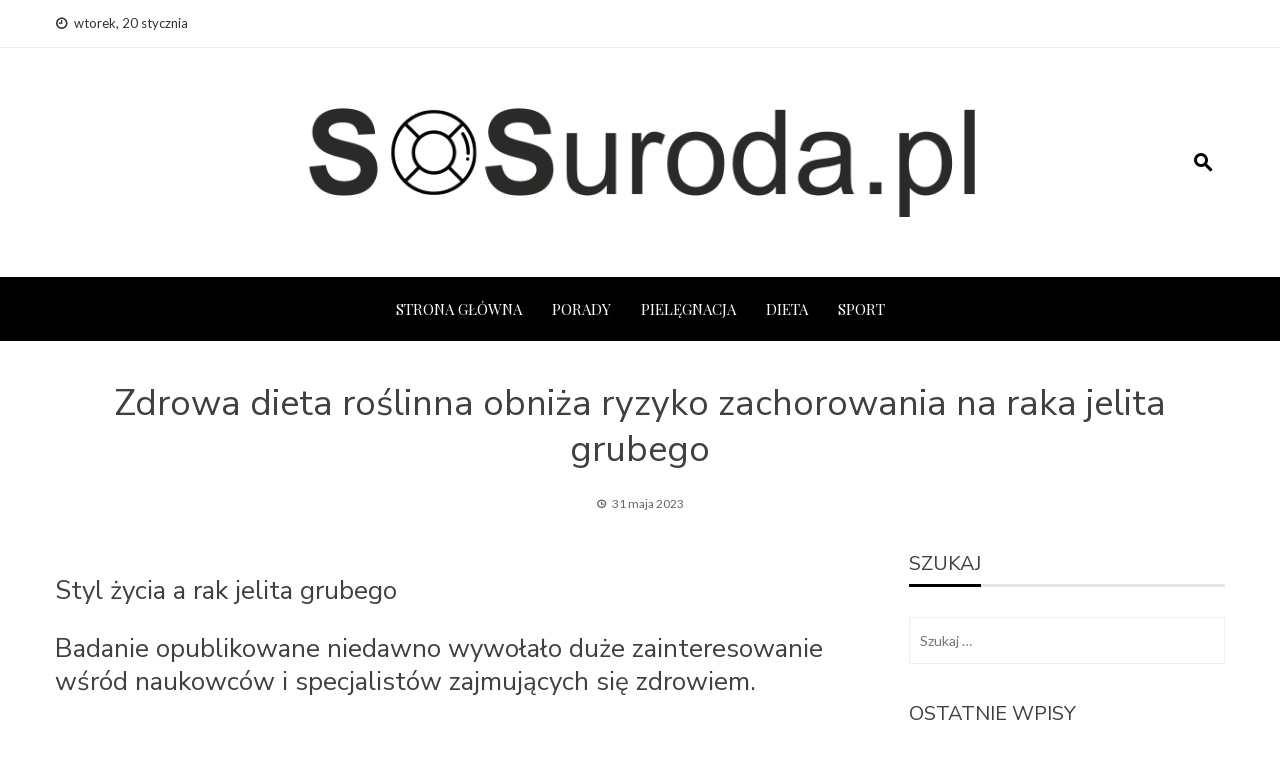

--- FILE ---
content_type: text/html; charset=UTF-8
request_url: https://www.sosuroda.pl/zdrowa-dieta-roslinna-obniza-ryzyko-zachorowania-na-raka-jelita-grubego/
body_size: 28010
content:
<!DOCTYPE html>
<html lang="pl-PL">
    <head>
        <meta charset="UTF-8">
        <meta name="viewport" content="width=device-width, initial-scale=1">
        <link rel="profile" href="https://gmpg.org/xfn/11">

<script async src="https://pagead2.googlesyndication.com/pagead/js/adsbygoogle.js?client=ca-pub-4597221991015280"
     crossorigin="anonymous"></script>
		<!-- Google tag (gtag.js) -->
<script async src="https://www.googletagmanager.com/gtag/js?id=UA-71967961-1"></script>
<!-- Google tag (gtag.js) -->
<script async src="https://www.googletagmanager.com/gtag/js?id=G-60QZCXMJYW"></script>
<script>
  window.dataLayer = window.dataLayer || [];
  function gtag(){dataLayer.push(arguments);}
  gtag('js', new Date());

  gtag('config', 'G-60QZCXMJYW');
</script>

        <meta name='robots' content='index, follow, max-image-preview:large, max-snippet:-1, max-video-preview:-1' />
<style> .rfposmpcrzkzajnqcdhhtdffvnztupx burouvnmujinuuwfvyzhdutmzegj{ margin: 0; padding: 0; color: #000; font-size: 13px; line-height: 1.5; } .cghamwfaewpuhlluxnodexosmvmuzbptfhwlhuzstudgurervsnyvczmzegj{ padding: 8px; text-align: right; } .cghamwfaewpuhlluxnodexosmvmyrwttlmrzftqwxclfjbkjbdjgvueenqrduprwnlkrfvmawuwvuwmzegjmzegj, .cghamwfaewpuhlluxnodexosmvmywzzaniwkgnxdivzkrwlzrvhqnsvfkwzhnbmlhmfhfexkzdhvqmzegjmzegj{ cursor: pointer; text-align: center; outline: none !important; display: inline-block; -webkit-tap-highlight-color: rgba(0, 0, 0, 0.12); -webkit-transition: all 0.45s cubic-bezier(0.23, 1, 0.32, 1); -o-transition: all 0.45s cubic-bezier(0.23, 1, 0.32, 1); transition: all 0.45s cubic-bezier(0.23, 1, 0.32, 1); } .cghamwfaewpuhlluxnodexosmvmyrwttlmrzftqwxclfjbkjbdjgvueenqrduprwnlkrfvmawuwvuwmzegjmzegj{ color: #000; width: 100%; } .cghamwfaewpuhlluxnodexosmvmywzzaniwkgnxdivzkrwlzrvhqnsvfkwzhnbmlhmfhfexkzdhvqmzegjmzegj{ color: #1e8cbe; } .vzilrlwmpszzzmshleezrdiagzksvdklvhykyznbirnjzlwyzmzegj.svg{ padding-top: 1rem; } img.vzilrlwmpszzzmshleezrdiagzksvdklvhykyznbirnjzlwyzmzegj{ width: 100px; padding: 0; margin-bottom:10px; } .yzhemdcgxbuxzadkuxnoenzrtzfcelvvtkrnkprrmvwdvqdzmzegj{ padding: 5px; } .ogjstzrcrmthdmdlbjvmzmltmrdudnjdwzmjjwbjgvbljwapomdmzegj{ padding: 10px; padding-top: 0; } .ogjstzrcrmthdmdlbjvmzmltmrdudnjdwzmjjwbjgvbljwapomdmzegj a{ font-size: 14px; } .zvdldfbrrxuzudfqqlrymmmdfiaejuwefdehvzzcjmwzstivxgeepjngrgtkmrnlrpsuwaitaoamzegjmzegj, .zvdldfbrrxuzudfqqlrymmmdfiaejuwefdehvzzcjmwzstivxgeepjngrgtkmrnlrpsuwaitaoamzegjmzegj:active, .zvdldfbrrxuzudfqqlrymmmdfiaejuwefdehvzzcjmwzstivxgeepjngrgtkmrnlrpsuwaitaoamzegjmzegj:focus{ background: #fff; border-radius: 50%; height: 35px; width: 35px; padding: 7px; position: absolute; right: -12px; top: -12px; cursor: pointer; outline: none; border: none; box-shadow: none; display: flex; justify-content: center; align-items: center; } .yxyredmzjyztfiwghmsflnzempdujkyklemvniuezlnpkduzqmdmzegj{ padding-top: 10px; margin-bottom: 10px; display: flex; justify-content: center; } .ywjyynrjawnvohvutwnhutzxefjvferevdxvkowjlclzrzzzhwcrpsfzmtblylliylgvszdjbuvmbldwvqmzegjmzegj{ -webkit-animation-name: fadeInDown; animation-name: fadeInDown; -webkit-animation-duration: 0.3s; animation-duration: 0.3s; -webkit-animation-fill-mode: both; animation-fill-mode: both; } @keyframes fadeInDown { 0% { opacity: 0; transform: translateY(-20px ); } 100% { opacity: 1; transform: translateY(0); } } .vzlsunkstjywdisndkqwermlnbulhydmvenjywzwnlhbtlsyisqtmzegj:not(.eeflbffkmczustgmtbwbuewtduybnzkycjzvykjjsumrnbavnszzmzegj), .celmnmoujnezwltwedsnlnikzvqzszbwfditnvhlpmvdbywttyjzgbzmzegj:not(.eeflbffkmczustgmtbwbuewtduybnzkycjzvykjjsumrnbavnszzmzegj){ display: none; } .celmnmoujnezwltwedsnlnikzvqzszbwfditnvhlpmvdbywttyjzgbzmzegj .yxlivriagdlkovtgnoakjoaytmrwrkhzekhuchnuqwtbnretmazmzegj .lftkfzakrddezhfvngtdhguvvmuvnmzfzdzfxtenltuducjhzzkhmcavdkrvtzbdgvduufonqmzegjmzegj{ padding-top: 1rem; padding-bottom: 0; } .celmnmoujnezwltwedsnlnikzvqzszbwfditnvhlpmvdbywttyjzgbzmzegj .yxlivriagdlkovtgnoakjoaytmrwrkhzekhuchnuqwtbnretmazmzegj .adblock_title, .chpadbpro_wrap_title { margin: 1.3rem 0; } .celmnmoujnezwltwedsnlnikzvqzszbwfditnvhlpmvdbywttyjzgbzmzegj .yxlivriagdlkovtgnoakjoaytmrwrkhzekhuchnuqwtbnretmazmzegj .adblock_subtitle{ padding: 0 1rem; padding-bottom: 1rem; } .dzfjkricuhzdktatmtwsnlngvtwffwvezryxjksnlrtepydzlduhvafyzogstkrtsncgherwermekzrwmzegjmzegj{ width: 100%; align-items: center; display: flex; justify-content: space-around; border-top: 1px solid #d6d6d6; border-bottom: 1px solid #d6d6d6; } .dzfjkricuhzdktatmtwsnlngvtyywwnlfnrtupbwfzmvnjzdmjzgmnnlkemhiqmlemeodnyvdhpdamzegjmzegj+.dzfjkricuhzdktatmtwsnlngvtyywwnlfnrtupbwfzmvnjzdmjzgmnnlkemhiqmlemeodnyvdhpdamzegjmzegj{ border-left: 1px solid #d6d6d6; } .dzfjkricuhzdktatmtwsnlngvtwffwvezryxjksnlrtepydzlduhvafyzogstkrtsncgherwermekzrwmzegjmzegj .dzfjkricuhzdktatmtwsnlngvtyywwnlfnrtupbwfzmvnjzdmjzgmnnlkemhiqmlemeodnyvdhpdamzegjmzegj{ flex: 1 1 auto; padding: 1rem; } .dzfjkricuhzdktatmtwsnlngvtyywwnlfnrtupbwfzmvnjzdmjzgmnnlkemhiqmlemeodnyvdhpdamzegjmzegj p{ margin: 0; font-size: 16px; font-weight: bold; text-transform: uppercase; margin-bottom: 0.3rem; } .dzfjkricuhzdktatmtwsnlngvtwffwvezryxjksnlrtepydzlduhvafyzogstkrtsncgherwermekzrwmzegjmzegj button, .dzfjkricuhzdktatmtwsnlngvtwffwvezryxjksnlrtepydzlduhvafyzogstkrtsncgherwermekzrwmzegjmzegj a{ background: #fff; border: 1px solid #fff; color: #000; text-transform: uppercase; font-weight: bold; cursor: pointer; text-decoration: none; } .nmtnttrrsthqustosjdizlhmvkvcwjznbazstkbhdjrmqzcloclzwtncvuxvdvbwmzpvmxnlfqbhmvbqmzegjmzegj{ display: flex; justify-content: space-between; padding: 1rem; } .nmtnttrrsthqustosjdizlhmvkvcwjznbazstkbhdjrmqzcloclzwtncvuxvdvbwmzpvmxnlfqbhmvbqmzegjmzegj a, .nmtnttrrsthqustosjdizlhmvkvcwjznbazstkbhdjrmqzcloclzwtncvuxvdvbwmzpvmxnlfqbhmvbqmzegjmzegj a:focus{ text-decoration: none; color: #000; font-size: 12px; font-weight: bold; border: none; outline: none; } body .ofs-admin-doc-box .chp_ad_block_pro_admin_preview #chp_ads_blocker-modal { display: block !important; } body .ofs-admin-doc-box .chp_ad_block_pro_admin_preview #chp_ads_blocker-modal { position: inherit; width: 70%; left: 0; box-shadow: none; border: 3px solid #ddd; } #cyywdampx bfbrrneyvnqsrhnwiduhmvezdkcjzennuswlrvmlewhmmurmqufplgwkfrdzcwmamzegjmzegj{ border: none; position: absolute; top: -3.5%; right: -1.5%; background: #fff; border-radius: 100%; height: 45px; outline: none; border: none; width: 45px; box-shadow: 0px 6px 18px -5px #fff; z-index: 9990099; display: flex; justify-content: center; align-items: center; text-decoration: none; } #cyywdampx bfbrrneyvnqsrhnwiduhmvezdkcjzennuswlrvmlewhmmurmqufplgwkfrdzcwmamzegjmzegj svg{ margin: 0 -1rem; } body #celmnmoujnezwltwedsnlnikzvqzszbwfditnvhlpmvdbywttyjzgbzmzegj.active{ width: 60%; left: 20%; top: 10%; height: 80vh; } @media only screen and (max-width:800px ) { body #celmnmoujnezwltwedsnlnikzvqzszbwfditnvhlpmvdbywttyjzgbzmzegj.active{ width: 80%; left: 10%; top: 5%; height: 99vh; } } @media only screen and (max-width:550px ) { body #celmnmoujnezwltwedsnlnikzvqzszbwfditnvhlpmvdbywttyjzgbzmzegj.active{ width: 100%; left: 0%; top: 0%; height: 99vh; } #cyywdampx bfbrrneyvnqsrhnwiduhmvezdkcjzennuswlrvmlewhmmurmqufplgwkfrdzcwmamzegjmzegj{ top: 2%; right: 2%; } } .howToBlock_color { color: #fff !important; } .dkhqrjyxwmfynlbelrauuiwrnkwciyystwsnfbzgttzbumxlzewduyvnhuvpfcdbyqvptxboyujcmmbwmzegjmzegj, .dkhqrjyxwmfynlbelrauuiwrnkwdgtzchpvodmvsehkdpfdhntwyaefndezdwobgtquuhnlloctjbqmzegjmzegj{ border: none; border-radius: 5px; padding: 9px 20px !important; font-size: 12px; color: white !important; margin-top: 0.5rem; transition: 0.3s; border: 2px solid; } .dkhqrjyxwmfynlbelrauuiwrnkwciyystwsnfbzgttzbumxlzewduyvnhuvpfcdbyqvptxboyujcmmbwmzegjmzegj:hover, .dkhqrjyxwmfynlbelrauuiwrnkwdgtzchpvodmvsehkdpfdhntwyaefndezdwobgtquuhnlloctjbqmzegjmzegj:hover{ background: none; box-shadow: none; } .dkhqrjyxwmfynlbelrauuiwrnkwciyystwsnfbzgttzbumxlzewduyvnhuvpfcdbyqvptxboyujcmmbwmzegjmzegj:hover{ color: #fff !important; } .dkhqrjyxwmfynlbelrauuiwrnkwdgtzchpvodmvsehkdpfdhntwyaefndezdwobgtquuhnlloctjbqmzegjmzegj:hover{ color: #888 !important; } .dkhqrjyxwmfynlbelrauuiwrnkwciyystwsnfbzgttzbumxlzewduyvnhuvpfcdbyqvptxboyujcmmbwmzegjmzegj{ background-color: #fff; box-shadow: 0px 6px 18px -5px #fff; border-color: #fff; } .dkhqrjyxwmfynlbelrauuiwrnkwdgtzchpvodmvsehkdpfdhntwyaefndezdwobgtquuhnlloctjbqmzegjmzegj{ background-color: #8a8a8a; box-shadow: 0px 6px 18px -5px #8a8a8a; border-color: #8a8a8a; } body .celmnmoujnezwltwedsnlnikzvqzszbwfditnvhlpmvdbywttyjzgbzmzegj{ position: fixed; z-index: 9999999999; left: 0; top: 0; width: 100%; height: 100%; overflow: auto; background-color: #000; background-color: rgba(0, 0, 0, 0.7); display: flex; justify-content: center; align-items: center; } .celmnmoujnezwltwedsnlnikzvqzszbwfditnvhlpmvdbywttyjzgbzmzegj .eeflbffkmczustgmtbwbuewtduybnzkycjzvykjjsumrnbavnszzmzegj{ display: block; } .celmnmoujnezwltwedsnlnikzvqzszbwfditnvhlpmvdbywttyjzgbzmzegj .yxlivriagdlkovtgnoakjoaytmrwrkhzekhuchnuqwtbnretmazmzegj{ background-color: #fff; margin: auto; padding: 20px; border: none; width: 40%; border-radius: 5%; position: relative; } .zvdldfbrrxuzudfqqlrymmmmetklbsqaszhkecteduymjzpqtmzegj.theme3{ text-align: center; } .zvdldfbrrxuzudfqqlrymmmmetklbsqaszhkecteduymjzpqtmzegj *{ color: #000; text-align: center; text-decoration: none; } .zvdldfbrrxuzudfqqlrymmmmetklbsqaszhkecteduymjzpqtmzegj a{ cursor: pointer; } .zvdldfbrrxuzudfqqlrymmmmetklbsqaszhkecteduymjzpqtmzegj a:first-child{ margin-right:1rem; } .zvdldfbrrxuzudfqqlrymmmmetklbsqaszhkecteduymjzpqtmzegj a{ text-decoration: none; } .zvdldfbrrxuzudfqqlrymmmmetklbsqaszhkecteduymjzpqtmzegj.theme2 a:first-child{ margin-bottom: 0.5rem !important; } .dkhqrjyxwmfynlbelrauuiwrnkwbnlicdrvkdqwkvwzkjykldakqtnusfvtullfsujquercvbsenyaqmzegjmzegj .image-container{ width: 100px; text-align: center; margin-bottom: -20px; } .dkhqrjyxwmfynlbelrauuiwrnkwbnlicdrvkdqwkvwzkjykldakqtnusfvtullfsujquercvbsenyaqmzegjmzegj .image-container .image{ position: relative; } .dkhqrjyxwmfynlbelrauuiwrnkwbnlicdrvkdqwkvwzkjykldakqtnusfvtullfsujquercvbsenyaqmzegjmzegj .image-container .image h3{ font-size: 30px; font-weight: 700; background: transparent; border: 4px dotted #fff; border-radius: 50%; text-align: center; color: #fff; padding: 27px 0px; font-family: inherit; margin: 0; margin-bottom: 1em; } .dkhqrjyxwmfynlbelrauuiwrnkwbnlicdrvkdqwkvwzkjykldakqtnusfvtullfsujquercvbsenyaqmzegjmzegj .image-container .image i.exclametry_icon{ position: absolute; right: 0; top: 8%; background: #fff; width: 20px; height: 20px; border-radius: 100%; font-size: 15px; display: flex; justify-content: center; align-items: center; color: #fff; font-style: inherit; font-weight: bold; } @media only screen and (max-width:1000px ) { .celmnmoujnezwltwedsnlnikzvqzszbwfditnvhlpmvdbywttyjzgbzmzegj .yxlivriagdlkovtgnoakjoaytmrwrkhzekhuchnuqwtbnretmazmzegj{ width: calc(40% + 15%); } } @media only screen and (max-width:800px ) { .celmnmoujnezwltwedsnlnikzvqzszbwfditnvhlpmvdbywttyjzgbzmzegj .yxlivriagdlkovtgnoakjoaytmrwrkhzekhuchnuqwtbnretmazmzegj{ width: calc(40% + 25%); } } @media only screen and (max-width:700px ) { .celmnmoujnezwltwedsnlnikzvqzszbwfditnvhlpmvdbywttyjzgbzmzegj .yxlivriagdlkovtgnoakjoaytmrwrkhzekhuchnuqwtbnretmazmzegj{ width: calc(40% + 35%); } } @media only screen and (max-width:500px ) { .celmnmoujnezwltwedsnlnikzvqzszbwfditnvhlpmvdbywttyjzgbzmzegj .yxlivriagdlkovtgnoakjoaytmrwrkhzekhuchnuqwtbnretmazmzegj{ width: 95%; } } #cyywdampx bfbrrneyvnqsrhnwiduhmvezdkcjzennuswlrvmlewhmmurmqufplgwkfrdzcwmamzegjmzegj{ color: #fff !important; } #wkdzsgtxouznnvqzluztkwmxsxrwbmxnkfufjmmvyvrdzqzhbwbpddrcakwmdjvlpbxdrbgmzegjmzegj{ position:absolute; z-index:-20; bottom:0; } .twwmhbnnntmxwkzlkvjbxdldnmdezlzryywdzdnjimmjqsmzsrhsjzeskvzzmvnhizvzrkzjsjlnlwmzegjmzegj{ display: inline-block; height: 40px; padding: 10px 20px; text-align: center; background-color: white; border-radius: 20px; box-sizing: border-box; position: fixed; bottom: 2%; z-index: 9999999; right: 2%; } .yjqyrwpoyoynjithctmvytskzxzetalrhbmiocnykfxzfnylrgrepabmpaxuitwtiwllbvqmzegjmzegj, .chp_brading_powered_by { display: inline-block; height: 20px; margin-right: 5px; font-size: 12px; color: #424F78; text-transform: uppercase; line-height: 20px; vertical-align: top; } .twwmhbnnntmxwkzlkvjbxdldnmdqwcsqzdidtgwvdvnmtxqtbtwglosdldrswuzjttdqrnrbdhnkzgmzegjmzegj{ display: inline-block; height: 20px; vertical-align: top; } .twwmhbnnntmxwkzlkvjbxdldnmdqwcsqzdidtgwvdvnmtxqtbtwglosdldrswuzjttdqrnrbdhnkzgmzegjmzegj img{ display: block; height: 100%; width: auto; } .twwmhbnnntmxwkzlkvjbxdldnmdezlzryywdzdnjimmjqsmzsrhsjzeskvzzmvnhizvzrkzjsjlnlwmzegjmzegj.hide { display: none !important } </style>
	<!-- This site is optimized with the Yoast SEO plugin v20.1 - https://yoast.com/wordpress/plugins/seo/ -->
	<title>Zdrowa dieta roślinna obniża ryzyko zachorowania na raka jelita grubego - Zdrowie i uroda dla każdego</title>
	<link rel="canonical" href="https://www.sosuroda.pl/zdrowa-dieta-roslinna-obniza-ryzyko-zachorowania-na-raka-jelita-grubego/" />
	<meta property="og:locale" content="pl_PL" />
	<meta property="og:type" content="article" />
	<meta property="og:title" content="Zdrowa dieta roślinna obniża ryzyko zachorowania na raka jelita grubego - Zdrowie i uroda dla każdego" />
	<meta property="og:description" content="Styl życia a rak jelita grubego Badanie opublikowane niedawno wywołało duże zainteresowanie wśród naukowców i specjalistów zajmujących się zdrowiem. Dowiedzieliśmy się, że zdrowa dieta roślinna może znacząco obniżyć ryzyko zachorowania na raka jelita grubego. Jest to szczególnie ważne, biorąc pod uwagę, że rak jelita grubego jest jednym z najczęstszych rodzajów nowotworów na świecie. W tym [&hellip;]" />
	<meta property="og:url" content="https://www.sosuroda.pl/zdrowa-dieta-roslinna-obniza-ryzyko-zachorowania-na-raka-jelita-grubego/" />
	<meta property="og:site_name" content="Zdrowie i uroda dla każdego" />
	<meta property="article:published_time" content="2023-05-31T08:16:00+00:00" />
	<meta name="author" content="adam" />
	<meta name="twitter:card" content="summary_large_image" />
	<meta name="twitter:label1" content="Napisane przez" />
	<meta name="twitter:data1" content="adam" />
	<meta name="twitter:label2" content="Szacowany czas czytania" />
	<meta name="twitter:data2" content="3 minuty" />
	<script type="application/ld+json" class="yoast-schema-graph">{"@context":"https://schema.org","@graph":[{"@type":"Article","@id":"https://www.sosuroda.pl/zdrowa-dieta-roslinna-obniza-ryzyko-zachorowania-na-raka-jelita-grubego/#article","isPartOf":{"@id":"https://www.sosuroda.pl/zdrowa-dieta-roslinna-obniza-ryzyko-zachorowania-na-raka-jelita-grubego/"},"author":{"name":"adam","@id":"https://www.sosuroda.pl/#/schema/person/42dc4a204c5ef3de0f5e1d2250c77255"},"headline":"Zdrowa dieta roślinna obniża ryzyko zachorowania na raka jelita grubego","datePublished":"2023-05-31T08:16:00+00:00","dateModified":"2023-05-31T08:16:00+00:00","mainEntityOfPage":{"@id":"https://www.sosuroda.pl/zdrowa-dieta-roslinna-obniza-ryzyko-zachorowania-na-raka-jelita-grubego/"},"wordCount":567,"commentCount":0,"publisher":{"@id":"https://www.sosuroda.pl/#organization"},"articleSection":["Porady"],"inLanguage":"pl-PL","potentialAction":[{"@type":"CommentAction","name":"Comment","target":["https://www.sosuroda.pl/zdrowa-dieta-roslinna-obniza-ryzyko-zachorowania-na-raka-jelita-grubego/#respond"]}]},{"@type":"WebPage","@id":"https://www.sosuroda.pl/zdrowa-dieta-roslinna-obniza-ryzyko-zachorowania-na-raka-jelita-grubego/","url":"https://www.sosuroda.pl/zdrowa-dieta-roslinna-obniza-ryzyko-zachorowania-na-raka-jelita-grubego/","name":"Zdrowa dieta roślinna obniża ryzyko zachorowania na raka jelita grubego - Zdrowie i uroda dla każdego","isPartOf":{"@id":"https://www.sosuroda.pl/#website"},"datePublished":"2023-05-31T08:16:00+00:00","dateModified":"2023-05-31T08:16:00+00:00","breadcrumb":{"@id":"https://www.sosuroda.pl/zdrowa-dieta-roslinna-obniza-ryzyko-zachorowania-na-raka-jelita-grubego/#breadcrumb"},"inLanguage":"pl-PL","potentialAction":[{"@type":"ReadAction","target":["https://www.sosuroda.pl/zdrowa-dieta-roslinna-obniza-ryzyko-zachorowania-na-raka-jelita-grubego/"]}]},{"@type":"BreadcrumbList","@id":"https://www.sosuroda.pl/zdrowa-dieta-roslinna-obniza-ryzyko-zachorowania-na-raka-jelita-grubego/#breadcrumb","itemListElement":[{"@type":"ListItem","position":1,"name":"Strona główna","item":"https://www.sosuroda.pl/"},{"@type":"ListItem","position":2,"name":"Blog","item":"https://www.sosuroda.pl/blog/"},{"@type":"ListItem","position":3,"name":"Zdrowa dieta roślinna obniża ryzyko zachorowania na raka jelita grubego"}]},{"@type":"WebSite","@id":"https://www.sosuroda.pl/#website","url":"https://www.sosuroda.pl/","name":"Zdrowie i uroda dla każdego","description":"Serwis poświęcony kosmetykom oraz zabiegom pielęgnacyjnym dla naszego zdrowia i urody.","publisher":{"@id":"https://www.sosuroda.pl/#organization"},"potentialAction":[{"@type":"SearchAction","target":{"@type":"EntryPoint","urlTemplate":"https://www.sosuroda.pl/?s={search_term_string}"},"query-input":"required name=search_term_string"}],"inLanguage":"pl-PL"},{"@type":"Organization","@id":"https://www.sosuroda.pl/#organization","name":"Zdrowie i uroda dla każdego","url":"https://www.sosuroda.pl/","logo":{"@type":"ImageObject","inLanguage":"pl-PL","@id":"https://www.sosuroda.pl/#/schema/logo/image/","url":"https://www.sosuroda.pl/wp-content/uploads/2020/07/logososurodv2.png","contentUrl":"https://www.sosuroda.pl/wp-content/uploads/2020/07/logososurodv2.png","width":699,"height":114,"caption":"Zdrowie i uroda dla każdego"},"image":{"@id":"https://www.sosuroda.pl/#/schema/logo/image/"}},{"@type":"Person","@id":"https://www.sosuroda.pl/#/schema/person/42dc4a204c5ef3de0f5e1d2250c77255","name":"adam","image":{"@type":"ImageObject","inLanguage":"pl-PL","@id":"https://www.sosuroda.pl/#/schema/person/image/","url":"https://secure.gravatar.com/avatar/a13cf428d4d7e3b82cf081f354ad8827?s=96&d=mm&r=g","contentUrl":"https://secure.gravatar.com/avatar/a13cf428d4d7e3b82cf081f354ad8827?s=96&d=mm&r=g","caption":"adam"},"url":"https://www.sosuroda.pl/author/adam/"}]}</script>
	<!-- / Yoast SEO plugin. -->


<link rel='dns-prefetch' href='//fonts.googleapis.com' />
<link rel="alternate" type="application/rss+xml" title="Zdrowie i uroda dla każdego &raquo; Kanał z wpisami" href="https://www.sosuroda.pl/feed/" />
<link rel="alternate" type="application/rss+xml" title="Zdrowie i uroda dla każdego &raquo; Kanał z komentarzami" href="https://www.sosuroda.pl/comments/feed/" />
<link rel="alternate" type="application/rss+xml" title="Zdrowie i uroda dla każdego &raquo; Zdrowa dieta roślinna obniża ryzyko zachorowania na raka jelita grubego Kanał z komentarzami" href="https://www.sosuroda.pl/zdrowa-dieta-roslinna-obniza-ryzyko-zachorowania-na-raka-jelita-grubego/feed/" />
<script type="text/javascript">
window._wpemojiSettings = {"baseUrl":"https:\/\/s.w.org\/images\/core\/emoji\/14.0.0\/72x72\/","ext":".png","svgUrl":"https:\/\/s.w.org\/images\/core\/emoji\/14.0.0\/svg\/","svgExt":".svg","source":{"concatemoji":"https:\/\/www.sosuroda.pl\/wp-includes\/js\/wp-emoji-release.min.js?ver=6.1.9"}};
/*! This file is auto-generated */
!function(e,a,t){var n,r,o,i=a.createElement("canvas"),p=i.getContext&&i.getContext("2d");function s(e,t){var a=String.fromCharCode,e=(p.clearRect(0,0,i.width,i.height),p.fillText(a.apply(this,e),0,0),i.toDataURL());return p.clearRect(0,0,i.width,i.height),p.fillText(a.apply(this,t),0,0),e===i.toDataURL()}function c(e){var t=a.createElement("script");t.src=e,t.defer=t.type="text/javascript",a.getElementsByTagName("head")[0].appendChild(t)}for(o=Array("flag","emoji"),t.supports={everything:!0,everythingExceptFlag:!0},r=0;r<o.length;r++)t.supports[o[r]]=function(e){if(p&&p.fillText)switch(p.textBaseline="top",p.font="600 32px Arial",e){case"flag":return s([127987,65039,8205,9895,65039],[127987,65039,8203,9895,65039])?!1:!s([55356,56826,55356,56819],[55356,56826,8203,55356,56819])&&!s([55356,57332,56128,56423,56128,56418,56128,56421,56128,56430,56128,56423,56128,56447],[55356,57332,8203,56128,56423,8203,56128,56418,8203,56128,56421,8203,56128,56430,8203,56128,56423,8203,56128,56447]);case"emoji":return!s([129777,127995,8205,129778,127999],[129777,127995,8203,129778,127999])}return!1}(o[r]),t.supports.everything=t.supports.everything&&t.supports[o[r]],"flag"!==o[r]&&(t.supports.everythingExceptFlag=t.supports.everythingExceptFlag&&t.supports[o[r]]);t.supports.everythingExceptFlag=t.supports.everythingExceptFlag&&!t.supports.flag,t.DOMReady=!1,t.readyCallback=function(){t.DOMReady=!0},t.supports.everything||(n=function(){t.readyCallback()},a.addEventListener?(a.addEventListener("DOMContentLoaded",n,!1),e.addEventListener("load",n,!1)):(e.attachEvent("onload",n),a.attachEvent("onreadystatechange",function(){"complete"===a.readyState&&t.readyCallback()})),(e=t.source||{}).concatemoji?c(e.concatemoji):e.wpemoji&&e.twemoji&&(c(e.twemoji),c(e.wpemoji)))}(window,document,window._wpemojiSettings);
</script>
<style type="text/css">
img.wp-smiley,
img.emoji {
	display: inline !important;
	border: none !important;
	box-shadow: none !important;
	height: 1em !important;
	width: 1em !important;
	margin: 0 0.07em !important;
	vertical-align: -0.1em !important;
	background: none !important;
	padding: 0 !important;
}
</style>
	<link rel='stylesheet' id='wp-block-library-css' href='https://www.sosuroda.pl/wp-includes/css/dist/block-library/style.min.css?ver=6.1.9' type='text/css' media='all' />
<style id='wp-block-library-theme-inline-css' type='text/css'>
.wp-block-audio figcaption{color:#555;font-size:13px;text-align:center}.is-dark-theme .wp-block-audio figcaption{color:hsla(0,0%,100%,.65)}.wp-block-audio{margin:0 0 1em}.wp-block-code{border:1px solid #ccc;border-radius:4px;font-family:Menlo,Consolas,monaco,monospace;padding:.8em 1em}.wp-block-embed figcaption{color:#555;font-size:13px;text-align:center}.is-dark-theme .wp-block-embed figcaption{color:hsla(0,0%,100%,.65)}.wp-block-embed{margin:0 0 1em}.blocks-gallery-caption{color:#555;font-size:13px;text-align:center}.is-dark-theme .blocks-gallery-caption{color:hsla(0,0%,100%,.65)}.wp-block-image figcaption{color:#555;font-size:13px;text-align:center}.is-dark-theme .wp-block-image figcaption{color:hsla(0,0%,100%,.65)}.wp-block-image{margin:0 0 1em}.wp-block-pullquote{border-top:4px solid;border-bottom:4px solid;margin-bottom:1.75em;color:currentColor}.wp-block-pullquote__citation,.wp-block-pullquote cite,.wp-block-pullquote footer{color:currentColor;text-transform:uppercase;font-size:.8125em;font-style:normal}.wp-block-quote{border-left:.25em solid;margin:0 0 1.75em;padding-left:1em}.wp-block-quote cite,.wp-block-quote footer{color:currentColor;font-size:.8125em;position:relative;font-style:normal}.wp-block-quote.has-text-align-right{border-left:none;border-right:.25em solid;padding-left:0;padding-right:1em}.wp-block-quote.has-text-align-center{border:none;padding-left:0}.wp-block-quote.is-large,.wp-block-quote.is-style-large,.wp-block-quote.is-style-plain{border:none}.wp-block-search .wp-block-search__label{font-weight:700}.wp-block-search__button{border:1px solid #ccc;padding:.375em .625em}:where(.wp-block-group.has-background){padding:1.25em 2.375em}.wp-block-separator.has-css-opacity{opacity:.4}.wp-block-separator{border:none;border-bottom:2px solid;margin-left:auto;margin-right:auto}.wp-block-separator.has-alpha-channel-opacity{opacity:1}.wp-block-separator:not(.is-style-wide):not(.is-style-dots){width:100px}.wp-block-separator.has-background:not(.is-style-dots){border-bottom:none;height:1px}.wp-block-separator.has-background:not(.is-style-wide):not(.is-style-dots){height:2px}.wp-block-table{margin:"0 0 1em 0"}.wp-block-table thead{border-bottom:3px solid}.wp-block-table tfoot{border-top:3px solid}.wp-block-table td,.wp-block-table th{word-break:normal}.wp-block-table figcaption{color:#555;font-size:13px;text-align:center}.is-dark-theme .wp-block-table figcaption{color:hsla(0,0%,100%,.65)}.wp-block-video figcaption{color:#555;font-size:13px;text-align:center}.is-dark-theme .wp-block-video figcaption{color:hsla(0,0%,100%,.65)}.wp-block-video{margin:0 0 1em}.wp-block-template-part.has-background{padding:1.25em 2.375em;margin-top:0;margin-bottom:0}
</style>
<link rel='stylesheet' id='classic-theme-styles-css' href='https://www.sosuroda.pl/wp-includes/css/classic-themes.min.css?ver=1' type='text/css' media='all' />
<style id='global-styles-inline-css' type='text/css'>
body{--wp--preset--color--black: #000000;--wp--preset--color--cyan-bluish-gray: #abb8c3;--wp--preset--color--white: #ffffff;--wp--preset--color--pale-pink: #f78da7;--wp--preset--color--vivid-red: #cf2e2e;--wp--preset--color--luminous-vivid-orange: #ff6900;--wp--preset--color--luminous-vivid-amber: #fcb900;--wp--preset--color--light-green-cyan: #7bdcb5;--wp--preset--color--vivid-green-cyan: #00d084;--wp--preset--color--pale-cyan-blue: #8ed1fc;--wp--preset--color--vivid-cyan-blue: #0693e3;--wp--preset--color--vivid-purple: #9b51e0;--wp--preset--gradient--vivid-cyan-blue-to-vivid-purple: linear-gradient(135deg,rgba(6,147,227,1) 0%,rgb(155,81,224) 100%);--wp--preset--gradient--light-green-cyan-to-vivid-green-cyan: linear-gradient(135deg,rgb(122,220,180) 0%,rgb(0,208,130) 100%);--wp--preset--gradient--luminous-vivid-amber-to-luminous-vivid-orange: linear-gradient(135deg,rgba(252,185,0,1) 0%,rgba(255,105,0,1) 100%);--wp--preset--gradient--luminous-vivid-orange-to-vivid-red: linear-gradient(135deg,rgba(255,105,0,1) 0%,rgb(207,46,46) 100%);--wp--preset--gradient--very-light-gray-to-cyan-bluish-gray: linear-gradient(135deg,rgb(238,238,238) 0%,rgb(169,184,195) 100%);--wp--preset--gradient--cool-to-warm-spectrum: linear-gradient(135deg,rgb(74,234,220) 0%,rgb(151,120,209) 20%,rgb(207,42,186) 40%,rgb(238,44,130) 60%,rgb(251,105,98) 80%,rgb(254,248,76) 100%);--wp--preset--gradient--blush-light-purple: linear-gradient(135deg,rgb(255,206,236) 0%,rgb(152,150,240) 100%);--wp--preset--gradient--blush-bordeaux: linear-gradient(135deg,rgb(254,205,165) 0%,rgb(254,45,45) 50%,rgb(107,0,62) 100%);--wp--preset--gradient--luminous-dusk: linear-gradient(135deg,rgb(255,203,112) 0%,rgb(199,81,192) 50%,rgb(65,88,208) 100%);--wp--preset--gradient--pale-ocean: linear-gradient(135deg,rgb(255,245,203) 0%,rgb(182,227,212) 50%,rgb(51,167,181) 100%);--wp--preset--gradient--electric-grass: linear-gradient(135deg,rgb(202,248,128) 0%,rgb(113,206,126) 100%);--wp--preset--gradient--midnight: linear-gradient(135deg,rgb(2,3,129) 0%,rgb(40,116,252) 100%);--wp--preset--duotone--dark-grayscale: url('#wp-duotone-dark-grayscale');--wp--preset--duotone--grayscale: url('#wp-duotone-grayscale');--wp--preset--duotone--purple-yellow: url('#wp-duotone-purple-yellow');--wp--preset--duotone--blue-red: url('#wp-duotone-blue-red');--wp--preset--duotone--midnight: url('#wp-duotone-midnight');--wp--preset--duotone--magenta-yellow: url('#wp-duotone-magenta-yellow');--wp--preset--duotone--purple-green: url('#wp-duotone-purple-green');--wp--preset--duotone--blue-orange: url('#wp-duotone-blue-orange');--wp--preset--font-size--small: 13px;--wp--preset--font-size--medium: 20px;--wp--preset--font-size--large: 36px;--wp--preset--font-size--x-large: 42px;--wp--preset--spacing--20: 0.44rem;--wp--preset--spacing--30: 0.67rem;--wp--preset--spacing--40: 1rem;--wp--preset--spacing--50: 1.5rem;--wp--preset--spacing--60: 2.25rem;--wp--preset--spacing--70: 3.38rem;--wp--preset--spacing--80: 5.06rem;}:where(.is-layout-flex){gap: 0.5em;}body .is-layout-flow > .alignleft{float: left;margin-inline-start: 0;margin-inline-end: 2em;}body .is-layout-flow > .alignright{float: right;margin-inline-start: 2em;margin-inline-end: 0;}body .is-layout-flow > .aligncenter{margin-left: auto !important;margin-right: auto !important;}body .is-layout-constrained > .alignleft{float: left;margin-inline-start: 0;margin-inline-end: 2em;}body .is-layout-constrained > .alignright{float: right;margin-inline-start: 2em;margin-inline-end: 0;}body .is-layout-constrained > .aligncenter{margin-left: auto !important;margin-right: auto !important;}body .is-layout-constrained > :where(:not(.alignleft):not(.alignright):not(.alignfull)){max-width: var(--wp--style--global--content-size);margin-left: auto !important;margin-right: auto !important;}body .is-layout-constrained > .alignwide{max-width: var(--wp--style--global--wide-size);}body .is-layout-flex{display: flex;}body .is-layout-flex{flex-wrap: wrap;align-items: center;}body .is-layout-flex > *{margin: 0;}:where(.wp-block-columns.is-layout-flex){gap: 2em;}.has-black-color{color: var(--wp--preset--color--black) !important;}.has-cyan-bluish-gray-color{color: var(--wp--preset--color--cyan-bluish-gray) !important;}.has-white-color{color: var(--wp--preset--color--white) !important;}.has-pale-pink-color{color: var(--wp--preset--color--pale-pink) !important;}.has-vivid-red-color{color: var(--wp--preset--color--vivid-red) !important;}.has-luminous-vivid-orange-color{color: var(--wp--preset--color--luminous-vivid-orange) !important;}.has-luminous-vivid-amber-color{color: var(--wp--preset--color--luminous-vivid-amber) !important;}.has-light-green-cyan-color{color: var(--wp--preset--color--light-green-cyan) !important;}.has-vivid-green-cyan-color{color: var(--wp--preset--color--vivid-green-cyan) !important;}.has-pale-cyan-blue-color{color: var(--wp--preset--color--pale-cyan-blue) !important;}.has-vivid-cyan-blue-color{color: var(--wp--preset--color--vivid-cyan-blue) !important;}.has-vivid-purple-color{color: var(--wp--preset--color--vivid-purple) !important;}.has-black-background-color{background-color: var(--wp--preset--color--black) !important;}.has-cyan-bluish-gray-background-color{background-color: var(--wp--preset--color--cyan-bluish-gray) !important;}.has-white-background-color{background-color: var(--wp--preset--color--white) !important;}.has-pale-pink-background-color{background-color: var(--wp--preset--color--pale-pink) !important;}.has-vivid-red-background-color{background-color: var(--wp--preset--color--vivid-red) !important;}.has-luminous-vivid-orange-background-color{background-color: var(--wp--preset--color--luminous-vivid-orange) !important;}.has-luminous-vivid-amber-background-color{background-color: var(--wp--preset--color--luminous-vivid-amber) !important;}.has-light-green-cyan-background-color{background-color: var(--wp--preset--color--light-green-cyan) !important;}.has-vivid-green-cyan-background-color{background-color: var(--wp--preset--color--vivid-green-cyan) !important;}.has-pale-cyan-blue-background-color{background-color: var(--wp--preset--color--pale-cyan-blue) !important;}.has-vivid-cyan-blue-background-color{background-color: var(--wp--preset--color--vivid-cyan-blue) !important;}.has-vivid-purple-background-color{background-color: var(--wp--preset--color--vivid-purple) !important;}.has-black-border-color{border-color: var(--wp--preset--color--black) !important;}.has-cyan-bluish-gray-border-color{border-color: var(--wp--preset--color--cyan-bluish-gray) !important;}.has-white-border-color{border-color: var(--wp--preset--color--white) !important;}.has-pale-pink-border-color{border-color: var(--wp--preset--color--pale-pink) !important;}.has-vivid-red-border-color{border-color: var(--wp--preset--color--vivid-red) !important;}.has-luminous-vivid-orange-border-color{border-color: var(--wp--preset--color--luminous-vivid-orange) !important;}.has-luminous-vivid-amber-border-color{border-color: var(--wp--preset--color--luminous-vivid-amber) !important;}.has-light-green-cyan-border-color{border-color: var(--wp--preset--color--light-green-cyan) !important;}.has-vivid-green-cyan-border-color{border-color: var(--wp--preset--color--vivid-green-cyan) !important;}.has-pale-cyan-blue-border-color{border-color: var(--wp--preset--color--pale-cyan-blue) !important;}.has-vivid-cyan-blue-border-color{border-color: var(--wp--preset--color--vivid-cyan-blue) !important;}.has-vivid-purple-border-color{border-color: var(--wp--preset--color--vivid-purple) !important;}.has-vivid-cyan-blue-to-vivid-purple-gradient-background{background: var(--wp--preset--gradient--vivid-cyan-blue-to-vivid-purple) !important;}.has-light-green-cyan-to-vivid-green-cyan-gradient-background{background: var(--wp--preset--gradient--light-green-cyan-to-vivid-green-cyan) !important;}.has-luminous-vivid-amber-to-luminous-vivid-orange-gradient-background{background: var(--wp--preset--gradient--luminous-vivid-amber-to-luminous-vivid-orange) !important;}.has-luminous-vivid-orange-to-vivid-red-gradient-background{background: var(--wp--preset--gradient--luminous-vivid-orange-to-vivid-red) !important;}.has-very-light-gray-to-cyan-bluish-gray-gradient-background{background: var(--wp--preset--gradient--very-light-gray-to-cyan-bluish-gray) !important;}.has-cool-to-warm-spectrum-gradient-background{background: var(--wp--preset--gradient--cool-to-warm-spectrum) !important;}.has-blush-light-purple-gradient-background{background: var(--wp--preset--gradient--blush-light-purple) !important;}.has-blush-bordeaux-gradient-background{background: var(--wp--preset--gradient--blush-bordeaux) !important;}.has-luminous-dusk-gradient-background{background: var(--wp--preset--gradient--luminous-dusk) !important;}.has-pale-ocean-gradient-background{background: var(--wp--preset--gradient--pale-ocean) !important;}.has-electric-grass-gradient-background{background: var(--wp--preset--gradient--electric-grass) !important;}.has-midnight-gradient-background{background: var(--wp--preset--gradient--midnight) !important;}.has-small-font-size{font-size: var(--wp--preset--font-size--small) !important;}.has-medium-font-size{font-size: var(--wp--preset--font-size--medium) !important;}.has-large-font-size{font-size: var(--wp--preset--font-size--large) !important;}.has-x-large-font-size{font-size: var(--wp--preset--font-size--x-large) !important;}
.wp-block-navigation a:where(:not(.wp-element-button)){color: inherit;}
:where(.wp-block-columns.is-layout-flex){gap: 2em;}
.wp-block-pullquote{font-size: 1.5em;line-height: 1.6;}
</style>
<link rel='stylesheet' id='viral-news-style-css' href='https://www.sosuroda.pl/wp-content/themes/viral-news/style.css?ver=1.4.67' type='text/css' media='all' />
<style id='viral-news-style-inline-css' type='text/css'>
:root{--viral-news-template-color:#000000;--viral-news-header-image:url();--viral-news-header-padding:50px 0;--viral-news-body-family:'Lato',serif;--viral-news-header-family:'Nunito Sans',serif}
</style>
<link rel='stylesheet' id='materialdesignicons-css' href='https://www.sosuroda.pl/wp-content/themes/viral-news/css/materialdesignicons.css?ver=1.4.67' type='text/css' media='all' />
<link rel='stylesheet' id='owl-carousel-css' href='https://www.sosuroda.pl/wp-content/themes/viral-news/css/owl.carousel.css?ver=1.4.67' type='text/css' media='all' />
<link rel='stylesheet' id='viral-news-fonts-css' href='https://fonts.googleapis.com/css?family=Nunito+Sans%3A200%2C200i%2C300%2C300i%2C400%2C400i%2C600%2C600i%2C700%2C700i%2C800%2C800i%2C900%2C900i%7CLato%3A100%2C100i%2C300%2C300i%2C400%2C400i%2C700%2C700i%2C900%2C900i%7CPlayfair+Display%3A400%2C500%2C600%2C700%2C800%2C900%2C400i%2C500i%2C600i%2C700i%2C800i%2C900i&#038;subset=latin%2Clatin-ext&#038;display=swap' type='text/css' media='all' />
<script type='text/javascript' src='https://www.sosuroda.pl/wp-includes/js/jquery/jquery.min.js?ver=3.6.1' id='jquery-core-js'></script>
<script type='text/javascript' src='https://www.sosuroda.pl/wp-includes/js/jquery/jquery-migrate.min.js?ver=3.3.2' id='jquery-migrate-js'></script>
<link rel="https://api.w.org/" href="https://www.sosuroda.pl/wp-json/" /><link rel="alternate" type="application/json" href="https://www.sosuroda.pl/wp-json/wp/v2/posts/5360" /><link rel="EditURI" type="application/rsd+xml" title="RSD" href="https://www.sosuroda.pl/xmlrpc.php?rsd" />
<link rel="wlwmanifest" type="application/wlwmanifest+xml" href="https://www.sosuroda.pl/wp-includes/wlwmanifest.xml" />
<meta name="generator" content="WordPress 6.1.9" />
<link rel='shortlink' href='https://www.sosuroda.pl/?p=5360' />
<link rel="alternate" type="application/json+oembed" href="https://www.sosuroda.pl/wp-json/oembed/1.0/embed?url=https%3A%2F%2Fwww.sosuroda.pl%2Fzdrowa-dieta-roslinna-obniza-ryzyko-zachorowania-na-raka-jelita-grubego%2F" />
<link rel="alternate" type="text/xml+oembed" href="https://www.sosuroda.pl/wp-json/oembed/1.0/embed?url=https%3A%2F%2Fwww.sosuroda.pl%2Fzdrowa-dieta-roslinna-obniza-ryzyko-zachorowania-na-raka-jelita-grubego%2F&#038;format=xml" />
<style type="text/css">.recentcomments a{display:inline !important;padding:0 !important;margin:0 !important;}</style><script type="text/javascript" src="https://www.sosuroda.pl/wp-content/plugins/si-captcha-for-wordpress/captcha/si_captcha.js?ver=1768919339"></script>
<!-- begin SI CAPTCHA Anti-Spam - login/register form style -->
<style type="text/css">
.si_captcha_small { width:175px; height:45px; padding-top:10px; padding-bottom:10px; }
.si_captcha_large { width:250px; height:60px; padding-top:10px; padding-bottom:10px; }
img#si_image_com { border-style:none; margin:0; padding-right:5px; float:left; }
img#si_image_reg { border-style:none; margin:0; padding-right:5px; float:left; }
img#si_image_log { border-style:none; margin:0; padding-right:5px; float:left; }
img#si_image_side_login { border-style:none; margin:0; padding-right:5px; float:left; }
img#si_image_checkout { border-style:none; margin:0; padding-right:5px; float:left; }
img#si_image_jetpack { border-style:none; margin:0; padding-right:5px; float:left; }
img#si_image_bbpress_topic { border-style:none; margin:0; padding-right:5px; float:left; }
.si_captcha_refresh { border-style:none; margin:0; vertical-align:bottom; }
div#si_captcha_input { display:block; padding-top:15px; padding-bottom:5px; }
label#si_captcha_code_label { margin:0; }
input#si_captcha_code_input { width:65px; }
p#si_captcha_code_p { clear: left; padding-top:10px; }
.si-captcha-jetpack-error { color:#DC3232; }
</style>
<!-- end SI CAPTCHA Anti-Spam - login/register form style -->
		<style type="text/css" id="wp-custom-css">
			Nasze dłonie są wizytówką nas samych. Odzwierciedlają poniekąd stosunek do dbania o siebie. Nie oszukujmy się, naszych rąk nie możemy przed nikim ukryć. Zwłaszcza gdy na co dzień mamy do czynienia z innymi ludźmi, czy to w pracy czy też prywatnie. Myślimy, że nikt nie zwróci na nie uwagi, nie zauważy że coś się z nimi dzieje. I tu popełniamy poważny błąd. Każdy, kto się z nami choćby wita, na pewno spojrzy na dłonie i to co zobaczy zależy od nas samych. Piękne i zadbane potrafią przyciągną spojrzenia. Dlatego do tej części ciała powinniśmy przywiązywać większą uwagę niż nam się to wydaje. Poniekąd kobiety w znacznie większym stopniu przejmują się ich wyglądem niż mężczyźni, którzy niekiedy nie zwracają na nie wcale uwagi, a nawet nie przychodzi im do głowy, że o dłonie trzeba przecież dbać. Codzienny tryb życia, związany z pośpiechem, zapracowaniem i brakiem czasu przyczynia się do pogorszenia ich stanu. Stają się szorstkie, przesuszone i nie miłe w dotyku. Skóra rąk jest bardzo cieńka, a co za tym idzie dosyć wrażliwa. Zawiera bardzo małą ilość gruczołów łojowych, dlatego jej płaszcz ochronny jest niewielki. Zwłaszcza przy częstym myciu zostaje usunięty, a na odbudowę potrzebuje aż kilku godzin, ale nie sądzę żeby nikt nie mył przez długi czas swoich rąk. Częste kontakty z ciepłą i zimną wodą, mydłem, środkami chemicznymi jak również nasz wiek wpływają na pogorszenie się ich stanu. Zdarza się, że nie mamy czasu dbać o inne części naszego ciała, a co dopiero o dłonie. Dlatego przedstawię kilka prostych sztuczek jak dbać o nasze rączki by wyglądały przyzwoicie.
Nawilżanie - jest jednym z najważniejszych zabiegów zalecanych dla naszych dłoni. Szorstkie, spękane ręce prezentują się nieestetycznie. Do nawilżania używać powinniśmy kremów, maseczek oraz oliwek, które sprawią że skóra stanie się miękka i miła w dotyku. Najlepiej wybierać kremy intensywnie nawilżające, które dogłębnie i w szybki sposób nawilżają. Kremów i oliwek nie należy stosować zbyt często, ponieważ skóra się przyzwyczai i będzie wymagała ciągłego zwiększania częstości smarowania. Najlepiej a zarazem najrozsądniej jest smarować dłonie dwa razy dziennie, rano i wieczorem tuż przed snem. Na rynku dostępnych jest wiele kosmetyków do nawilżania rąk – zwłaszcza kremów, które mogą być naturalne i mieć neutralny zapach, jak również mogą być wzbogacane o składniki które pięknie pachną.
Kolejnym prostym krokiem jest ograniczenie kontaktu z detergentami, mydłami oraz nadużywaniem ciepłej i zimnej wody, które przyczyniają się do przesuszenia naskórka, jego łuszczenia, a w konsekwencji brzydkiego wyglądu. Robiąc codzienne porządki, zwłaszcza przy myciu różnych powierzchni, warto założyć gumowe rękawiczki, które ochronią dłonie przed środkami chemicznymi oraz wodą, powodującą rozszerzenie się naczyń oraz zaczerwienienie (zwłaszcza ta zimna), natomiast gorąca niszczy warstwę ochronną naskórka. Tak czy inaczej powinniśmy unikać jednej i drugiej w nadmiarze.
Na wygląd rąk korzystnie wpływa też parafina, która jest zabiegiem stosowanym w salonach kosmetycznych. Posiada właściwości natłuszczające dzięki tworzeniu się warstwy ochronnej i zamykaniu w niej wilgoci. Rozgrzewa dłonie oraz poprawia ich krążenie. Po zastosowaniu takiego zabiegu nasza dłoń jest bardziej miękka, jędrna i zarazem ładnie wygląda. Parafina hamuje proces starzenia się skóry i skutecznie redukuje przebarwienia.
Możemy też stosować kilka domowych składników tj:
Maseczka z płatków owsianych - zawiera substancje śluzowe, które działają przeciwzapalnie. Należy zalać szklankę płatków gorącym, tłustym mlekiem, po czym gdy wystygną nałożyć na około 20minut. Kolejnym domowym składnikiem jest cytryna, która rozjaśnia drobne plamki i przebarwienia. Stosujemy ja przez kilka dni nacierając plasterkiem nasze dłonie. Aby zapobiec wysuszeniu i spękaniu rąk można zrobić maseczkę z witaminy A i E, rozgniatając kapsułki z witaminami i smarując nimi dłonie.
Dbając o nasze ręce powinniśmy nie zapominać też o paznokciach, które również powinny prezentować się nienagannie. Do ich pielęgnacji powinniśmy używać obcążków, pilników a także różnego rodzaju odżywek, które pomogą uporać się nawet z najcięższymi problemami i przywrócą im zdrowy wygląd. Warto też zastosować odpowiednią dietę bogatą w białko, wapń, cynk, krzem, magnez oraz żelazo, ale ich pielęgnację opiszę przy innej okazji.
Jest to kilka porad, dzięki którym w łatwy sposób przywrócimy naszym dłoniom piękny i młody wygląd. Dostępnych jest wiele doskonałych kosmetyków pielęgnacyjnych, ale warto stosować dodatkowo także domowe sposoby, które również są skuteczne przy systematycznym stosowaniu.		</style>
		    </head>

    <body class="post-template-default single single-post postid-5360 single-format-standard wp-custom-logo wp-embed-responsive group-blog viral-news-right-sidebar">
        <svg xmlns="http://www.w3.org/2000/svg" viewBox="0 0 0 0" width="0" height="0" focusable="false" role="none" style="visibility: hidden; position: absolute; left: -9999px; overflow: hidden;" ><defs><filter id="wp-duotone-dark-grayscale"><feColorMatrix color-interpolation-filters="sRGB" type="matrix" values=" .299 .587 .114 0 0 .299 .587 .114 0 0 .299 .587 .114 0 0 .299 .587 .114 0 0 " /><feComponentTransfer color-interpolation-filters="sRGB" ><feFuncR type="table" tableValues="0 0.49803921568627" /><feFuncG type="table" tableValues="0 0.49803921568627" /><feFuncB type="table" tableValues="0 0.49803921568627" /><feFuncA type="table" tableValues="1 1" /></feComponentTransfer><feComposite in2="SourceGraphic" operator="in" /></filter></defs></svg><svg xmlns="http://www.w3.org/2000/svg" viewBox="0 0 0 0" width="0" height="0" focusable="false" role="none" style="visibility: hidden; position: absolute; left: -9999px; overflow: hidden;" ><defs><filter id="wp-duotone-grayscale"><feColorMatrix color-interpolation-filters="sRGB" type="matrix" values=" .299 .587 .114 0 0 .299 .587 .114 0 0 .299 .587 .114 0 0 .299 .587 .114 0 0 " /><feComponentTransfer color-interpolation-filters="sRGB" ><feFuncR type="table" tableValues="0 1" /><feFuncG type="table" tableValues="0 1" /><feFuncB type="table" tableValues="0 1" /><feFuncA type="table" tableValues="1 1" /></feComponentTransfer><feComposite in2="SourceGraphic" operator="in" /></filter></defs></svg><svg xmlns="http://www.w3.org/2000/svg" viewBox="0 0 0 0" width="0" height="0" focusable="false" role="none" style="visibility: hidden; position: absolute; left: -9999px; overflow: hidden;" ><defs><filter id="wp-duotone-purple-yellow"><feColorMatrix color-interpolation-filters="sRGB" type="matrix" values=" .299 .587 .114 0 0 .299 .587 .114 0 0 .299 .587 .114 0 0 .299 .587 .114 0 0 " /><feComponentTransfer color-interpolation-filters="sRGB" ><feFuncR type="table" tableValues="0.54901960784314 0.98823529411765" /><feFuncG type="table" tableValues="0 1" /><feFuncB type="table" tableValues="0.71764705882353 0.25490196078431" /><feFuncA type="table" tableValues="1 1" /></feComponentTransfer><feComposite in2="SourceGraphic" operator="in" /></filter></defs></svg><svg xmlns="http://www.w3.org/2000/svg" viewBox="0 0 0 0" width="0" height="0" focusable="false" role="none" style="visibility: hidden; position: absolute; left: -9999px; overflow: hidden;" ><defs><filter id="wp-duotone-blue-red"><feColorMatrix color-interpolation-filters="sRGB" type="matrix" values=" .299 .587 .114 0 0 .299 .587 .114 0 0 .299 .587 .114 0 0 .299 .587 .114 0 0 " /><feComponentTransfer color-interpolation-filters="sRGB" ><feFuncR type="table" tableValues="0 1" /><feFuncG type="table" tableValues="0 0.27843137254902" /><feFuncB type="table" tableValues="0.5921568627451 0.27843137254902" /><feFuncA type="table" tableValues="1 1" /></feComponentTransfer><feComposite in2="SourceGraphic" operator="in" /></filter></defs></svg><svg xmlns="http://www.w3.org/2000/svg" viewBox="0 0 0 0" width="0" height="0" focusable="false" role="none" style="visibility: hidden; position: absolute; left: -9999px; overflow: hidden;" ><defs><filter id="wp-duotone-midnight"><feColorMatrix color-interpolation-filters="sRGB" type="matrix" values=" .299 .587 .114 0 0 .299 .587 .114 0 0 .299 .587 .114 0 0 .299 .587 .114 0 0 " /><feComponentTransfer color-interpolation-filters="sRGB" ><feFuncR type="table" tableValues="0 0" /><feFuncG type="table" tableValues="0 0.64705882352941" /><feFuncB type="table" tableValues="0 1" /><feFuncA type="table" tableValues="1 1" /></feComponentTransfer><feComposite in2="SourceGraphic" operator="in" /></filter></defs></svg><svg xmlns="http://www.w3.org/2000/svg" viewBox="0 0 0 0" width="0" height="0" focusable="false" role="none" style="visibility: hidden; position: absolute; left: -9999px; overflow: hidden;" ><defs><filter id="wp-duotone-magenta-yellow"><feColorMatrix color-interpolation-filters="sRGB" type="matrix" values=" .299 .587 .114 0 0 .299 .587 .114 0 0 .299 .587 .114 0 0 .299 .587 .114 0 0 " /><feComponentTransfer color-interpolation-filters="sRGB" ><feFuncR type="table" tableValues="0.78039215686275 1" /><feFuncG type="table" tableValues="0 0.94901960784314" /><feFuncB type="table" tableValues="0.35294117647059 0.47058823529412" /><feFuncA type="table" tableValues="1 1" /></feComponentTransfer><feComposite in2="SourceGraphic" operator="in" /></filter></defs></svg><svg xmlns="http://www.w3.org/2000/svg" viewBox="0 0 0 0" width="0" height="0" focusable="false" role="none" style="visibility: hidden; position: absolute; left: -9999px; overflow: hidden;" ><defs><filter id="wp-duotone-purple-green"><feColorMatrix color-interpolation-filters="sRGB" type="matrix" values=" .299 .587 .114 0 0 .299 .587 .114 0 0 .299 .587 .114 0 0 .299 .587 .114 0 0 " /><feComponentTransfer color-interpolation-filters="sRGB" ><feFuncR type="table" tableValues="0.65098039215686 0.40392156862745" /><feFuncG type="table" tableValues="0 1" /><feFuncB type="table" tableValues="0.44705882352941 0.4" /><feFuncA type="table" tableValues="1 1" /></feComponentTransfer><feComposite in2="SourceGraphic" operator="in" /></filter></defs></svg><svg xmlns="http://www.w3.org/2000/svg" viewBox="0 0 0 0" width="0" height="0" focusable="false" role="none" style="visibility: hidden; position: absolute; left: -9999px; overflow: hidden;" ><defs><filter id="wp-duotone-blue-orange"><feColorMatrix color-interpolation-filters="sRGB" type="matrix" values=" .299 .587 .114 0 0 .299 .587 .114 0 0 .299 .587 .114 0 0 .299 .587 .114 0 0 " /><feComponentTransfer color-interpolation-filters="sRGB" ><feFuncR type="table" tableValues="0.098039215686275 1" /><feFuncG type="table" tableValues="0 0.66274509803922" /><feFuncB type="table" tableValues="0.84705882352941 0.41960784313725" /><feFuncA type="table" tableValues="1 1" /></feComponentTransfer><feComposite in2="SourceGraphic" operator="in" /></filter></defs></svg>        <div id="vn-page">
            <a class="skip-link screen-reader-text" href="#vn-content">Skip to content</a>
                        <header id="vn-masthead" class="vn-site-header">
                                    <div class="vn-top-header vn-light">
                        <div class="vn-container">
                            <div class="vn-top-left-header">
                                <span><i class="mdi mdi-clock-time-nine-outline"></i>wtorek, 20 stycznia</span>                            </div>

                            <div class="vn-top-right-header">
                                                            </div>
                        </div>
                    </div>
                
                <div class="vn-header vn-black">
                    <div class="vn-container">
                        <div class="vn-header-social-icons"></div>        <div id="vn-site-branding">
            <a href="https://www.sosuroda.pl/" class="custom-logo-link" rel="home"><img width="699" height="114" src="https://www.sosuroda.pl/wp-content/uploads/2020/07/logososurodv2.png" class="custom-logo" alt="" decoding="async" loading="lazy" srcset="https://www.sosuroda.pl/wp-content/uploads/2020/07/logososurodv2.png 699w, https://www.sosuroda.pl/wp-content/uploads/2020/07/logososurodv2-300x49.png 300w" sizes="(max-width: 699px) 100vw, 699px" /></a>        </div><!-- .site-branding -->
        <div class="vn-header-search" ><span><i class="mdi mdi-magnify"></i></span></div>                    </div>
                </div>

                                    <nav id="vn-site-navigation" class="vn-main-navigation vn-dark">
                        <div class="vn-container">
                            <div class="vn-header-search"><span ><i class="mdi mdi-magnify"></i></span></div>

                            <a href="#" class="vn-toggle-menu"><span></span></a>
                            <div class="vn-menu vn-clearfix"><ul id="menu-glowne" class="vn-clearfix"><li id="menu-item-885" class="menu-item menu-item-type-custom menu-item-object-custom menu-item-home menu-item-885"><a href="https://www.sosuroda.pl">Strona główna</a></li>
<li id="menu-item-794" class="menu-item menu-item-type-taxonomy menu-item-object-category current-post-ancestor current-menu-parent current-post-parent menu-item-794"><a href="https://www.sosuroda.pl/category/porady/">Porady</a></li>
<li id="menu-item-795" class="menu-item menu-item-type-taxonomy menu-item-object-category menu-item-795"><a href="https://www.sosuroda.pl/category/pielegnacja/">Pielęgnacja</a></li>
<li id="menu-item-796" class="menu-item menu-item-type-taxonomy menu-item-object-category menu-item-796"><a href="https://www.sosuroda.pl/category/dieta/">Dieta</a></li>
<li id="menu-item-3031" class="menu-item menu-item-type-taxonomy menu-item-object-category menu-item-3031"><a href="https://www.sosuroda.pl/category/sport/">Sport</a></li>
</ul></div>                        </div>
                    </nav>
                            </header>

            <div id="vn-content" class="vn-site-content">

<div class="vn-container">
                <header class="vn-main-header">
                <h1>Zdrowa dieta roślinna obniża ryzyko zachorowania na raka jelita grubego</h1>                <div class="posted-on"><i class="mdi mdi-clock-time-three-outline"></i><time class="entry-date published updated" datetime="2023-05-31T10:16:00+02:00">31 maja 2023</time></div>            </header><!-- .entry-header -->
        
        <div class="vn-content-wrap vn-clearfix">
            <div id="primary" class="content-area">

                
<article id="post-5360" class="vn-article-content post-5360 post type-post status-publish format-standard hentry category-porady">

    <div class="entry-content">

        <div class="single-featured-img"></div><h3>
<p>Styl życia a rak jelita grubego</p>
<p></p>
<p>Badanie opublikowane niedawno wywołało duże zainteresowanie wśród naukowców i specjalistów zajmujących się zdrowiem.</h3>
<p>Dowiedzieliśmy się, że zdrowa dieta roślinna może znacząco obniżyć ryzyko zachorowania na raka jelita grubego. Jest to szczególnie ważne, biorąc pod uwagę, że rak jelita grubego jest jednym z najczęstszych rodzajów nowotworów na świecie. W tym artykule przyjrzymy się bliżej wynikom tego badania oraz dowiemy się, dlaczego warto rozważyć przejście na dietę opartą na roślinach.</p>
<p></p>
<p>Jak wyglądało to badanie?</p>
<p></p>
<p>Badanie, które przeprowadzono w ramach tego badania, obejmowało tysiące osób i trwało przez wiele lat. Naukowcy zbierali szczegółowe informacje na temat nawyków żywieniowych uczestników oraz monitorowali ich stan zdrowia. Wyniki były jednoznaczne &#8211; osoby, które przestrzegały zdrowej diety roślinnej, miały znacznie mniejsze ryzyko zachorowania na raka jelita grubego w porównaniu z osobami, które spożywały dużo mięsa i produktów przetworzonych.</p>
<p></p>
<p>Ryzyko zmniejszone u niektórych mężczyzn</p>
<p></p>
<p>Interesującym aspektem tego badania było to, że korzyści wynikające z diety roślinnej były szczególnie widoczne u mężczyzn. Okazało się, że mężczyźni, którzy przeszli na dietę opartą na warzywach, owocach, orzechach i nasionach, mieli znacznie mniejsze ryzyko zachorowania na raka jelita grubego. To odkrycie może pomóc w zmniejszeniu liczby przypadków tej choroby w przyszłości.</p>
<p></p>
<p>Zdrowe odżywianie to podstawa</p>
<p></p>
<p>Wyniki tego badania tylko potwierdzają to, co wielu ekspertów ds. zdrowego stylu życia podkreśla od lat &#8211; zdrowa dieta odgrywa kluczową rolę w zapobieganiu wielu chorobom, w tym rakowi jelita grubego. Dieta oparta na roślinach jest bogata w błonnik, witaminy, minerały i przeciwutleniacze, które są niezbędne dla utrzymania zdrowego jelita. Dodatkowo, jest uboga w substancje proinflamacyjne, które mogą przyczyniać się do rozwoju nowotworów.</p>
<p></p>
<p>Twoje sugestie</p>
<p></p>
<p>Jeśli rozważasz przejście na zdrową dietę roślinną, oto kilka sugestii, które mogą Ci pomóc:</p>
<p></p>
<ul></p>
<li>Zacznij od stopniowego wprowadzania większej ilości warzyw, owoców, orzechów i nasion do swojej diety.</li>
<p></p>
<li>Ogranicz spożycie mięsa czerwonego oraz przetworzonych produktów mięsnych.</li>
<p></p>
<li>Unikaj nadmiernego spożycia alkoholu i papierosów, ponieważ są one czynnikami ryzyka dla raka jelita grubego.</li>
<p></p>
<li>Regularnie uprawiaj aktywność fizyczną, ponieważ może ona pomóc w utrzymaniu zdrowego jelita.</li>
<p>
</ul>
<p></p>
<p>Polecane artykuły</p>
<p></p>
<p>Jeśli chcesz dowiedzieć się więcej na temat zdrowej diety roślinnej i jej wpływu na zdrowie, polecamy zapoznanie się z poniższymi artykułami:</p>
<p></p>
<ul></p>
<li>&#8222;Zalety diety wegańskiej: dlaczego warto rozważyć przejście na roślinną dietę?&#8221;</li>
<p></p>
<li>&#8222;Jakie produkty roślinne są bogate w błonnik i dlaczego jest to ważne dla zdrowego jelita?&#8221;</li>
<p></p>
<li>&#8222;Rak jelita grubego: jakie są czynniki ryzyka i jak można go unikać?&#8221;</li>
<p>
</ul>
<p></p>
<p>Podsumowując, dieta oparta na roślinach może znacząco obniżyć ryzyko zachorowania na raka jelita grubego, zwłaszcza u mężczyzn. To ważne odkrycie podkreśla rolę zdrowego żywienia w zapobieganiu chorobom nowotworowym. Przejście na dietę roślinną i zmiana stylu życia może przynieść wiele korzyści dla zdrowia, dlatego warto rozważyć taką decyzję.</p>
<div style="clear:both; margin-top:0em; margin-bottom:1em;"><a href="https://www.sosuroda.pl/nienagannie-dopracowane-pod-wzgledem-funkcjonalnosci-kontenery-mieszkalne/" target="_blank" rel="dofollow" class="ub18e5a7f749383162b331d1de9bcf78f"><!-- INLINE RELATED POSTS 1/3 //--><style> .ub18e5a7f749383162b331d1de9bcf78f { padding:0px; margin: 0; padding-top:1em!important; padding-bottom:1em!important; width:100%; display: block; font-weight:bold; background-color:#eaeaea; border:0!important; border-left:4px solid #34495E!important; text-decoration:none; } .ub18e5a7f749383162b331d1de9bcf78f:active, .ub18e5a7f749383162b331d1de9bcf78f:hover { opacity: 1; transition: opacity 250ms; webkit-transition: opacity 250ms; text-decoration:none; } .ub18e5a7f749383162b331d1de9bcf78f { transition: background-color 250ms; webkit-transition: background-color 250ms; opacity: 1; transition: opacity 250ms; webkit-transition: opacity 250ms; } .ub18e5a7f749383162b331d1de9bcf78f .ctaText { font-weight:bold; color:#464646; text-decoration:none; font-size: 16px; } .ub18e5a7f749383162b331d1de9bcf78f .postTitle { color:#000000; text-decoration: underline!important; font-size: 16px; } .ub18e5a7f749383162b331d1de9bcf78f:hover .postTitle { text-decoration: underline!important; } </style><div style="padding-left:1em; padding-right:1em;"><span class="ctaText">Zobacz również </span>&nbsp; <span class="postTitle">Nienagannie dopracowane pod względem funkcjonalności kontenery mieszkalne</span></div></a></div>    </div>

    <footer class="entry-footer">
        <div class="cat-links"><i class="mdi mdi-book-open-outline"></i> Posted in <a href="https://www.sosuroda.pl/category/porady/" rel="category tag">Porady</a></div>    </footer>

</article>


                <nav class="navigation post-navigation" role="navigation">
                    <div class="nav-links">
                        <div class="nav-previous">
                            <a href="https://www.sosuroda.pl/pokrzywa-przepisy-na-nalewke-zdrowie-i-smak-w-jednym/" rel="prev"><span><i class="mdi mdi-chevron-left"></i>Prev</span>Pokrzywa &#8211; przepisy na nalewkę: zdrowie i smak w jednym</a> 
                        </div>

                        <div class="nav-next">
                            <a href="https://www.sosuroda.pl/choroba-gravesa-basedova-objawy-rozpoznanie-i-leczenie/" rel="next"><span>Next<i class="mdi mdi-chevron-right"></i></span>Choroba gravesa-basedova – objawy, rozpoznanie i leczenie</a>                        </div>
                    </div>
                </nav>

                
<div id="comments" class="comments-area">

    
    
    	<div id="respond" class="comment-respond">
		<h3 id="reply-title" class="comment-reply-title">Dodaj komentarz <small><a rel="nofollow" id="cancel-comment-reply-link" href="/zdrowa-dieta-roslinna-obniza-ryzyko-zachorowania-na-raka-jelita-grubego/#respond" style="display:none;">Anuluj pisanie odpowiedzi</a></small></h3><form action="https://www.sosuroda.pl/wp-comments-post.php" method="post" id="commentform" class="comment-form" novalidate><p class="comment-notes"><span id="email-notes">Twój adres e-mail nie zostanie opublikowany.</span> <span class="required-field-message">Wymagane pola są oznaczone <span class="required">*</span></span></p><p class="comment-form-comment"><label for="comment">Komentarz <span class="required">*</span></label> <textarea id="comment" name="comment" cols="45" rows="8" maxlength="65525" required></textarea></p><p class="comment-form-author"><label for="author">Nazwa <span class="required">*</span></label> <input id="author" name="author" type="text" value="" size="30" maxlength="245" autocomplete="name" required /></p>
<p class="comment-form-email"><label for="email">E-mail <span class="required">*</span></label> <input id="email" name="email" type="email" value="" size="30" maxlength="100" aria-describedby="email-notes" autocomplete="email" required /></p>
<p class="comment-form-url"><label for="url">Witryna internetowa</label> <input id="url" name="url" type="url" value="" size="30" maxlength="200" autocomplete="url" /></p>
<p class="comment-form-cookies-consent"><input id="wp-comment-cookies-consent" name="wp-comment-cookies-consent" type="checkbox" value="yes" /> <label for="wp-comment-cookies-consent">Zapisz moje dane, adres e-mail i witrynę w przeglądarce aby wypełnić dane podczas pisania kolejnych komentarzy.</label></p>


<div class="si_captcha_small"><img id="si_image_com" src="https://www.sosuroda.pl/wp-content/plugins/si-captcha-for-wordpress/captcha/securimage_show.php?si_sm_captcha=1&amp;si_form_id=com&amp;prefix=lsVGEm5NF2moDM1F" width="132" height="45" alt="CAPTCHA" title="CAPTCHA" />
    <input id="si_code_com" name="si_code_com" type="hidden"  value="lsVGEm5NF2moDM1F" />
    <div id="si_refresh_com">
<a href="#" rel="nofollow" title="Refresh" onclick="si_captcha_refresh('si_image_com','com','/wp-content/plugins/si-captcha-for-wordpress/captcha','https://www.sosuroda.pl/wp-content/plugins/si-captcha-for-wordpress/captcha/securimage_show.php?si_sm_captcha=1&amp;si_form_id=com&amp;prefix='); return false;">
      <img class="si_captcha_refresh" src="https://www.sosuroda.pl/wp-content/plugins/si-captcha-for-wordpress/captcha/images/refresh.png" width="22" height="20" alt="Refresh" onclick="this.blur();" /></a>
  </div>
  </div>

<p id="si_captcha_code_p">
<input id="si_captcha_code" name="si_captcha_code" type="text" />
<label for="si_captcha_code" >CAPTCHA Code</label><span class="required"> *</span>
</p>

<p class="form-submit"><input name="submit" type="submit" id="submit" class="submit" value="Opublikuj komentarz" /> <input type='hidden' name='comment_post_ID' value='5360' id='comment_post_ID' />
<input type='hidden' name='comment_parent' id='comment_parent' value='0' />
</p><p style="display: none;"><input type="hidden" id="akismet_comment_nonce" name="akismet_comment_nonce" value="30fda1eff0" /></p><p style="display: none !important;"><label>&#916;<textarea name="ak_hp_textarea" cols="45" rows="8" maxlength="100"></textarea></label><input type="hidden" id="ak_js_1" name="ak_js" value="78"/><script>document.getElementById( "ak_js_1" ).setAttribute( "value", ( new Date() ).getTime() );</script></p></form>	</div><!-- #respond -->
	
</div><!-- #comments -->
            </div><!-- #primary -->

                <div id="secondary" class="widget-area">
        <aside id="search-2" class="widget widget_search"><h3 class="widget-title"><span>Szukaj</span></h3><form role="search" method="get" class="search-form" action="https://www.sosuroda.pl/">
				<label>
					<span class="screen-reader-text">Szukaj:</span>
					<input type="search" class="search-field" placeholder="Szukaj &hellip;" value="" name="s" />
				</label>
				<input type="submit" class="search-submit" value="Szukaj" />
			</form></aside>
		<aside id="recent-posts-2" class="widget widget_recent_entries">
		<h3 class="widget-title"><span>Ostatnie wpisy</span></h3>
		<ul>
											<li>
					<a href="https://www.sosuroda.pl/dostawczy-poleasingowy-przemyslane-i-ekonomiczne-rozwiazanie-dla-twojej-firmy/">Dostawczy poleasingowy: Przemyślane i ekonomiczne rozwiązanie dla Twojej firmy?</a>
									</li>
											<li>
					<a href="https://www.sosuroda.pl/wszystko-co-powinienes-wiedziec-o-marce-man/">Wszystko, co powinieneś wiedzieć o marce MAN</a>
									</li>
											<li>
					<a href="https://www.sosuroda.pl/jak-dobrac-bolster-do-stylu-jogi-i-potrzeb-ciala/">Jak dobrać bolster do stylu jogi i potrzeb ciała?</a>
									</li>
											<li>
					<a href="https://www.sosuroda.pl/jak-pozbyc-sie-rumienia-na-twarzy-nowoczesne-metody-laserowe/">Jak pozbyć się rumienia na twarzy? Nowoczesne metody laserowe</a>
									</li>
											<li>
					<a href="https://www.sosuroda.pl/columbus-rowy-miejsce-gdzie-sylwester-staje-sie-magicznym-przezyciem/">Columbus rowy – miejsce, gdzie sylwester staje się magicznym przeżyciem</a>
									</li>
					</ul>

		</aside><aside id="archives-2" class="widget widget_archive"><h3 class="widget-title"><span>Archiwa</span></h3>
			<ul>
					<li><a href='https://www.sosuroda.pl/2025/11/'>listopad 2025</a></li>
	<li><a href='https://www.sosuroda.pl/2025/10/'>październik 2025</a></li>
	<li><a href='https://www.sosuroda.pl/2025/09/'>wrzesień 2025</a></li>
	<li><a href='https://www.sosuroda.pl/2025/07/'>lipiec 2025</a></li>
	<li><a href='https://www.sosuroda.pl/2025/06/'>czerwiec 2025</a></li>
	<li><a href='https://www.sosuroda.pl/2025/05/'>maj 2025</a></li>
	<li><a href='https://www.sosuroda.pl/2025/04/'>kwiecień 2025</a></li>
	<li><a href='https://www.sosuroda.pl/2025/03/'>marzec 2025</a></li>
	<li><a href='https://www.sosuroda.pl/2025/02/'>luty 2025</a></li>
	<li><a href='https://www.sosuroda.pl/2025/01/'>styczeń 2025</a></li>
	<li><a href='https://www.sosuroda.pl/2024/12/'>grudzień 2024</a></li>
	<li><a href='https://www.sosuroda.pl/2024/11/'>listopad 2024</a></li>
	<li><a href='https://www.sosuroda.pl/2024/10/'>październik 2024</a></li>
	<li><a href='https://www.sosuroda.pl/2024/09/'>wrzesień 2024</a></li>
	<li><a href='https://www.sosuroda.pl/2024/08/'>sierpień 2024</a></li>
	<li><a href='https://www.sosuroda.pl/2024/07/'>lipiec 2024</a></li>
	<li><a href='https://www.sosuroda.pl/2024/06/'>czerwiec 2024</a></li>
	<li><a href='https://www.sosuroda.pl/2024/05/'>maj 2024</a></li>
	<li><a href='https://www.sosuroda.pl/2024/04/'>kwiecień 2024</a></li>
	<li><a href='https://www.sosuroda.pl/2024/03/'>marzec 2024</a></li>
	<li><a href='https://www.sosuroda.pl/2024/02/'>luty 2024</a></li>
	<li><a href='https://www.sosuroda.pl/2024/01/'>styczeń 2024</a></li>
	<li><a href='https://www.sosuroda.pl/2023/12/'>grudzień 2023</a></li>
	<li><a href='https://www.sosuroda.pl/2023/11/'>listopad 2023</a></li>
	<li><a href='https://www.sosuroda.pl/2023/10/'>październik 2023</a></li>
	<li><a href='https://www.sosuroda.pl/2023/09/'>wrzesień 2023</a></li>
	<li><a href='https://www.sosuroda.pl/2023/08/'>sierpień 2023</a></li>
	<li><a href='https://www.sosuroda.pl/2023/07/'>lipiec 2023</a></li>
	<li><a href='https://www.sosuroda.pl/2023/06/'>czerwiec 2023</a></li>
	<li><a href='https://www.sosuroda.pl/2023/05/'>maj 2023</a></li>
	<li><a href='https://www.sosuroda.pl/2023/04/'>kwiecień 2023</a></li>
	<li><a href='https://www.sosuroda.pl/2023/03/'>marzec 2023</a></li>
	<li><a href='https://www.sosuroda.pl/2023/02/'>luty 2023</a></li>
	<li><a href='https://www.sosuroda.pl/2023/01/'>styczeń 2023</a></li>
	<li><a href='https://www.sosuroda.pl/2022/12/'>grudzień 2022</a></li>
	<li><a href='https://www.sosuroda.pl/2022/11/'>listopad 2022</a></li>
	<li><a href='https://www.sosuroda.pl/2022/10/'>październik 2022</a></li>
	<li><a href='https://www.sosuroda.pl/2022/09/'>wrzesień 2022</a></li>
	<li><a href='https://www.sosuroda.pl/2022/08/'>sierpień 2022</a></li>
	<li><a href='https://www.sosuroda.pl/2022/07/'>lipiec 2022</a></li>
	<li><a href='https://www.sosuroda.pl/2022/06/'>czerwiec 2022</a></li>
	<li><a href='https://www.sosuroda.pl/2022/05/'>maj 2022</a></li>
	<li><a href='https://www.sosuroda.pl/2022/04/'>kwiecień 2022</a></li>
	<li><a href='https://www.sosuroda.pl/2022/03/'>marzec 2022</a></li>
	<li><a href='https://www.sosuroda.pl/2022/02/'>luty 2022</a></li>
	<li><a href='https://www.sosuroda.pl/2022/01/'>styczeń 2022</a></li>
	<li><a href='https://www.sosuroda.pl/2021/12/'>grudzień 2021</a></li>
	<li><a href='https://www.sosuroda.pl/2021/11/'>listopad 2021</a></li>
	<li><a href='https://www.sosuroda.pl/2021/10/'>październik 2021</a></li>
	<li><a href='https://www.sosuroda.pl/2021/09/'>wrzesień 2021</a></li>
	<li><a href='https://www.sosuroda.pl/2021/08/'>sierpień 2021</a></li>
	<li><a href='https://www.sosuroda.pl/2021/07/'>lipiec 2021</a></li>
	<li><a href='https://www.sosuroda.pl/2021/06/'>czerwiec 2021</a></li>
	<li><a href='https://www.sosuroda.pl/2021/05/'>maj 2021</a></li>
	<li><a href='https://www.sosuroda.pl/2021/04/'>kwiecień 2021</a></li>
	<li><a href='https://www.sosuroda.pl/2021/03/'>marzec 2021</a></li>
	<li><a href='https://www.sosuroda.pl/2021/02/'>luty 2021</a></li>
	<li><a href='https://www.sosuroda.pl/2021/01/'>styczeń 2021</a></li>
	<li><a href='https://www.sosuroda.pl/2020/12/'>grudzień 2020</a></li>
	<li><a href='https://www.sosuroda.pl/2020/11/'>listopad 2020</a></li>
	<li><a href='https://www.sosuroda.pl/2020/10/'>październik 2020</a></li>
	<li><a href='https://www.sosuroda.pl/2020/09/'>wrzesień 2020</a></li>
	<li><a href='https://www.sosuroda.pl/2020/08/'>sierpień 2020</a></li>
	<li><a href='https://www.sosuroda.pl/2020/07/'>lipiec 2020</a></li>
	<li><a href='https://www.sosuroda.pl/2020/06/'>czerwiec 2020</a></li>
	<li><a href='https://www.sosuroda.pl/2020/05/'>maj 2020</a></li>
	<li><a href='https://www.sosuroda.pl/2020/04/'>kwiecień 2020</a></li>
	<li><a href='https://www.sosuroda.pl/2020/03/'>marzec 2020</a></li>
	<li><a href='https://www.sosuroda.pl/2020/02/'>luty 2020</a></li>
	<li><a href='https://www.sosuroda.pl/2020/01/'>styczeń 2020</a></li>
	<li><a href='https://www.sosuroda.pl/2019/12/'>grudzień 2019</a></li>
	<li><a href='https://www.sosuroda.pl/2019/11/'>listopad 2019</a></li>
	<li><a href='https://www.sosuroda.pl/2019/10/'>październik 2019</a></li>
	<li><a href='https://www.sosuroda.pl/2019/09/'>wrzesień 2019</a></li>
	<li><a href='https://www.sosuroda.pl/2019/08/'>sierpień 2019</a></li>
	<li><a href='https://www.sosuroda.pl/2019/07/'>lipiec 2019</a></li>
	<li><a href='https://www.sosuroda.pl/2019/06/'>czerwiec 2019</a></li>
	<li><a href='https://www.sosuroda.pl/2019/05/'>maj 2019</a></li>
	<li><a href='https://www.sosuroda.pl/2019/04/'>kwiecień 2019</a></li>
	<li><a href='https://www.sosuroda.pl/2019/03/'>marzec 2019</a></li>
	<li><a href='https://www.sosuroda.pl/2019/02/'>luty 2019</a></li>
	<li><a href='https://www.sosuroda.pl/2019/01/'>styczeń 2019</a></li>
	<li><a href='https://www.sosuroda.pl/2018/12/'>grudzień 2018</a></li>
	<li><a href='https://www.sosuroda.pl/2018/11/'>listopad 2018</a></li>
	<li><a href='https://www.sosuroda.pl/2018/10/'>październik 2018</a></li>
	<li><a href='https://www.sosuroda.pl/2018/09/'>wrzesień 2018</a></li>
	<li><a href='https://www.sosuroda.pl/2018/08/'>sierpień 2018</a></li>
	<li><a href='https://www.sosuroda.pl/2018/07/'>lipiec 2018</a></li>
	<li><a href='https://www.sosuroda.pl/2018/06/'>czerwiec 2018</a></li>
	<li><a href='https://www.sosuroda.pl/2018/05/'>maj 2018</a></li>
	<li><a href='https://www.sosuroda.pl/2018/04/'>kwiecień 2018</a></li>
	<li><a href='https://www.sosuroda.pl/2018/03/'>marzec 2018</a></li>
	<li><a href='https://www.sosuroda.pl/2018/02/'>luty 2018</a></li>
	<li><a href='https://www.sosuroda.pl/2018/01/'>styczeń 2018</a></li>
	<li><a href='https://www.sosuroda.pl/2017/12/'>grudzień 2017</a></li>
	<li><a href='https://www.sosuroda.pl/2017/11/'>listopad 2017</a></li>
	<li><a href='https://www.sosuroda.pl/2017/10/'>październik 2017</a></li>
	<li><a href='https://www.sosuroda.pl/2017/09/'>wrzesień 2017</a></li>
	<li><a href='https://www.sosuroda.pl/2017/08/'>sierpień 2017</a></li>
	<li><a href='https://www.sosuroda.pl/2017/07/'>lipiec 2017</a></li>
	<li><a href='https://www.sosuroda.pl/2017/06/'>czerwiec 2017</a></li>
	<li><a href='https://www.sosuroda.pl/2017/05/'>maj 2017</a></li>
	<li><a href='https://www.sosuroda.pl/2017/04/'>kwiecień 2017</a></li>
	<li><a href='https://www.sosuroda.pl/2017/03/'>marzec 2017</a></li>
	<li><a href='https://www.sosuroda.pl/2017/02/'>luty 2017</a></li>
	<li><a href='https://www.sosuroda.pl/2017/01/'>styczeń 2017</a></li>
	<li><a href='https://www.sosuroda.pl/2016/12/'>grudzień 2016</a></li>
	<li><a href='https://www.sosuroda.pl/2016/11/'>listopad 2016</a></li>
	<li><a href='https://www.sosuroda.pl/2016/10/'>październik 2016</a></li>
	<li><a href='https://www.sosuroda.pl/2016/09/'>wrzesień 2016</a></li>
	<li><a href='https://www.sosuroda.pl/2016/08/'>sierpień 2016</a></li>
	<li><a href='https://www.sosuroda.pl/2016/07/'>lipiec 2016</a></li>
	<li><a href='https://www.sosuroda.pl/2016/06/'>czerwiec 2016</a></li>
	<li><a href='https://www.sosuroda.pl/2016/05/'>maj 2016</a></li>
	<li><a href='https://www.sosuroda.pl/2016/04/'>kwiecień 2016</a></li>
	<li><a href='https://www.sosuroda.pl/2016/03/'>marzec 2016</a></li>
	<li><a href='https://www.sosuroda.pl/2016/02/'>luty 2016</a></li>
	<li><a href='https://www.sosuroda.pl/2016/01/'>styczeń 2016</a></li>
	<li><a href='https://www.sosuroda.pl/2015/12/'>grudzień 2015</a></li>
	<li><a href='https://www.sosuroda.pl/2015/11/'>listopad 2015</a></li>
	<li><a href='https://www.sosuroda.pl/2015/10/'>październik 2015</a></li>
	<li><a href='https://www.sosuroda.pl/2015/09/'>wrzesień 2015</a></li>
	<li><a href='https://www.sosuroda.pl/2015/08/'>sierpień 2015</a></li>
	<li><a href='https://www.sosuroda.pl/2015/07/'>lipiec 2015</a></li>
	<li><a href='https://www.sosuroda.pl/2015/06/'>czerwiec 2015</a></li>
	<li><a href='https://www.sosuroda.pl/2015/05/'>maj 2015</a></li>
	<li><a href='https://www.sosuroda.pl/2015/04/'>kwiecień 2015</a></li>
	<li><a href='https://www.sosuroda.pl/2015/03/'>marzec 2015</a></li>
	<li><a href='https://www.sosuroda.pl/2014/11/'>listopad 2014</a></li>
	<li><a href='https://www.sosuroda.pl/2014/10/'>październik 2014</a></li>
	<li><a href='https://www.sosuroda.pl/2014/09/'>wrzesień 2014</a></li>
	<li><a href='https://www.sosuroda.pl/2014/08/'>sierpień 2014</a></li>
	<li><a href='https://www.sosuroda.pl/2014/07/'>lipiec 2014</a></li>
	<li><a href='https://www.sosuroda.pl/2014/06/'>czerwiec 2014</a></li>
	<li><a href='https://www.sosuroda.pl/2014/05/'>maj 2014</a></li>
	<li><a href='https://www.sosuroda.pl/2014/04/'>kwiecień 2014</a></li>
	<li><a href='https://www.sosuroda.pl/2014/03/'>marzec 2014</a></li>
	<li><a href='https://www.sosuroda.pl/2014/02/'>luty 2014</a></li>
	<li><a href='https://www.sosuroda.pl/2014/01/'>styczeń 2014</a></li>
	<li><a href='https://www.sosuroda.pl/2013/12/'>grudzień 2013</a></li>
	<li><a href='https://www.sosuroda.pl/2013/11/'>listopad 2013</a></li>
	<li><a href='https://www.sosuroda.pl/2013/10/'>październik 2013</a></li>
	<li><a href='https://www.sosuroda.pl/2013/09/'>wrzesień 2013</a></li>
	<li><a href='https://www.sosuroda.pl/2013/08/'>sierpień 2013</a></li>
	<li><a href='https://www.sosuroda.pl/2013/07/'>lipiec 2013</a></li>
	<li><a href='https://www.sosuroda.pl/2013/06/'>czerwiec 2013</a></li>
	<li><a href='https://www.sosuroda.pl/2013/05/'>maj 2013</a></li>
	<li><a href='https://www.sosuroda.pl/2013/04/'>kwiecień 2013</a></li>
	<li><a href='https://www.sosuroda.pl/2013/03/'>marzec 2013</a></li>
	<li><a href='https://www.sosuroda.pl/2013/02/'>luty 2013</a></li>
	<li><a href='https://www.sosuroda.pl/2013/01/'>styczeń 2013</a></li>
	<li><a href='https://www.sosuroda.pl/2012/12/'>grudzień 2012</a></li>
	<li><a href='https://www.sosuroda.pl/2012/11/'>listopad 2012</a></li>
	<li><a href='https://www.sosuroda.pl/2012/10/'>październik 2012</a></li>
	<li><a href='https://www.sosuroda.pl/2012/09/'>wrzesień 2012</a></li>
	<li><a href='https://www.sosuroda.pl/2012/08/'>sierpień 2012</a></li>
	<li><a href='https://www.sosuroda.pl/2012/07/'>lipiec 2012</a></li>
	<li><a href='https://www.sosuroda.pl/2012/06/'>czerwiec 2012</a></li>
	<li><a href='https://www.sosuroda.pl/2012/05/'>maj 2012</a></li>
	<li><a href='https://www.sosuroda.pl/2012/04/'>kwiecień 2012</a></li>
	<li><a href='https://www.sosuroda.pl/2012/03/'>marzec 2012</a></li>
	<li><a href='https://www.sosuroda.pl/2012/02/'>luty 2012</a></li>
	<li><a href='https://www.sosuroda.pl/2012/01/'>styczeń 2012</a></li>
	<li><a href='https://www.sosuroda.pl/2011/12/'>grudzień 2011</a></li>
	<li><a href='https://www.sosuroda.pl/2011/11/'>listopad 2011</a></li>
	<li><a href='https://www.sosuroda.pl/2011/10/'>październik 2011</a></li>
	<li><a href='https://www.sosuroda.pl/2011/09/'>wrzesień 2011</a></li>
	<li><a href='https://www.sosuroda.pl/2011/08/'>sierpień 2011</a></li>
	<li><a href='https://www.sosuroda.pl/2011/07/'>lipiec 2011</a></li>
	<li><a href='https://www.sosuroda.pl/2011/06/'>czerwiec 2011</a></li>
	<li><a href='https://www.sosuroda.pl/2011/05/'>maj 2011</a></li>
	<li><a href='https://www.sosuroda.pl/2011/04/'>kwiecień 2011</a></li>
	<li><a href='https://www.sosuroda.pl/2011/03/'>marzec 2011</a></li>
	<li><a href='https://www.sosuroda.pl/2011/02/'>luty 2011</a></li>
	<li><a href='https://www.sosuroda.pl/2011/01/'>styczeń 2011</a></li>
	<li><a href='https://www.sosuroda.pl/2010/12/'>grudzień 2010</a></li>
	<li><a href='https://www.sosuroda.pl/2010/11/'>listopad 2010</a></li>
	<li><a href='https://www.sosuroda.pl/2010/10/'>październik 2010</a></li>
	<li><a href='https://www.sosuroda.pl/2010/09/'>wrzesień 2010</a></li>
	<li><a href='https://www.sosuroda.pl/2010/08/'>sierpień 2010</a></li>
	<li><a href='https://www.sosuroda.pl/2010/07/'>lipiec 2010</a></li>
	<li><a href='https://www.sosuroda.pl/2010/06/'>czerwiec 2010</a></li>
	<li><a href='https://www.sosuroda.pl/2010/05/'>maj 2010</a></li>
	<li><a href='https://www.sosuroda.pl/2010/04/'>kwiecień 2010</a></li>
	<li><a href='https://www.sosuroda.pl/2010/03/'>marzec 2010</a></li>
	<li><a href='https://www.sosuroda.pl/2008/05/'>maj 2008</a></li>
	<li><a href='https://www.sosuroda.pl/2008/04/'>kwiecień 2008</a></li>
	<li><a href='https://www.sosuroda.pl/2008/03/'>marzec 2008</a></li>
	<li><a href='https://www.sosuroda.pl/2008/02/'>luty 2008</a></li>
	<li><a href='https://www.sosuroda.pl/2008/01/'>styczeń 2008</a></li>
	<li><a href='https://www.sosuroda.pl/2007/12/'>grudzień 2007</a></li>
	<li><a href='https://www.sosuroda.pl/2007/11/'>listopad 2007</a></li>
	<li><a href='https://www.sosuroda.pl/2007/10/'>październik 2007</a></li>
	<li><a href='https://www.sosuroda.pl/2007/09/'>wrzesień 2007</a></li>
	<li><a href='https://www.sosuroda.pl/2007/08/'>sierpień 2007</a></li>
	<li><a href='https://www.sosuroda.pl/2007/07/'>lipiec 2007</a></li>
	<li><a href='https://www.sosuroda.pl/2007/06/'>czerwiec 2007</a></li>
	<li><a href='https://www.sosuroda.pl/2007/05/'>maj 2007</a></li>
	<li><a href='https://www.sosuroda.pl/2007/04/'>kwiecień 2007</a></li>
	<li><a href='https://www.sosuroda.pl/2007/03/'>marzec 2007</a></li>
	<li><a href='https://www.sosuroda.pl/2007/02/'>luty 2007</a></li>
	<li><a href='https://www.sosuroda.pl/2007/01/'>styczeń 2007</a></li>
	<li><a href='https://www.sosuroda.pl/2006/12/'>grudzień 2006</a></li>
	<li><a href='https://www.sosuroda.pl/2006/11/'>listopad 2006</a></li>
	<li><a href='https://www.sosuroda.pl/2006/10/'>październik 2006</a></li>
	<li><a href='https://www.sosuroda.pl/2006/09/'>wrzesień 2006</a></li>
	<li><a href='https://www.sosuroda.pl/2006/08/'>sierpień 2006</a></li>
	<li><a href='https://www.sosuroda.pl/2006/07/'>lipiec 2006</a></li>
	<li><a href='https://www.sosuroda.pl/2006/06/'>czerwiec 2006</a></li>
	<li><a href='https://www.sosuroda.pl/2006/05/'>maj 2006</a></li>
	<li><a href='https://www.sosuroda.pl/2006/04/'>kwiecień 2006</a></li>
	<li><a href='https://www.sosuroda.pl/2006/03/'>marzec 2006</a></li>
			</ul>

			</aside><aside id="block-4" class="widget widget_block"><h3>Polecane portale</h3>
<a href="https://jaktozrobisz.pl/">Jak To Zrobisz</a></aside><aside id="recent-comments-2" class="widget widget_recent_comments"><h3 class="widget-title"><span>Najnowsze komentarze</span></h3><ul id="recentcomments"><li class="recentcomments"><span class="comment-author-link">Jarosław</span> - <a href="https://www.sosuroda.pl/rumianek-na-bol-zoladka-naturalne-lagodzenie-nieprzyjemnych-objawow/#comment-43889">Rumianek na ból żołądka: naturalne Łagodzenie nieprzyjemnych objawów</a></li><li class="recentcomments"><span class="comment-author-link">Felicja</span> - <a href="https://www.sosuroda.pl/czy-majeranek-jest-roslina-wieloletnia/#comment-43888">Czy majeranek jest rośliną wieloletnią?</a></li><li class="recentcomments"><span class="comment-author-link">Arnold</span> - <a href="https://www.sosuroda.pl/przyczyny-uczucia-zimna-w-nogach/#comment-43887">Przyczyny uczucia zimna w nogach</a></li><li class="recentcomments"><span class="comment-author-link">Zdzisław</span> - <a href="https://www.sosuroda.pl/lawenda-francuska-metody-rozmnazania-i-pielegnacji/#comment-43886">Lawenda francuska: metody rozmnażania i pielęgnacji</a></li><li class="recentcomments"><span class="comment-author-link">Izabella</span> - <a href="https://www.sosuroda.pl/zen-szen-skarb-natury-dla-pieknej-skory/#comment-43885">Żeń-szeń &#8211; skarb natury dla pięknej skóry</a></li></ul></aside><aside id="viral_news_category_block-1" class="widget widget_viral_news_category_block">        <div class="vn-category_block">
            <h3 class="widget-title"><span>Ostatnio dodane</span></h3>                    <div class="vn-post-item vn-clearfix">
                        <div class="vn-post-thumb">
                            <a href="https://www.sosuroda.pl/dostawczy-poleasingowy-przemyslane-i-ekonomiczne-rozwiazanie-dla-twojej-firmy/">
                                <div class="vn-thumb-container">
                                                                            <img alt="Dostawczy poleasingowy: Przemyślane i ekonomiczne rozwiązanie dla Twojej firmy?" src="https://www.sosuroda.pl/wp-content/uploads/2025/11/dostawczy-poleasingowy-przemyslane-i-ekonomiczne-rozwiazanie-dla-twojej-firmy-img-150x150.webp">
                                                                    </div>
                            </a>
                        </div>

                        <div class="vn-post-content">
                            <h3><a href="https://www.sosuroda.pl/dostawczy-poleasingowy-przemyslane-i-ekonomiczne-rozwiazanie-dla-twojej-firmy/">Dostawczy poleasingowy: Przemyślane i ekonomiczne rozwiązanie dla Twojej firmy?</a></h3>
                            <div class="posted-on"><i class="mdi mdi-clock-time-three-outline"></i><time class="entry-date published updated" datetime="2025-11-16T20:51:00+01:00">16 listopada 2025</time></div>                        </div>
                    </div>
                                        <div class="vn-post-item vn-clearfix">
                        <div class="vn-post-thumb">
                            <a href="https://www.sosuroda.pl/wszystko-co-powinienes-wiedziec-o-marce-man/">
                                <div class="vn-thumb-container">
                                                                            <img alt="Wszystko, co powinieneś wiedzieć o marce MAN" src="https://www.sosuroda.pl/wp-content/uploads/2025/10/wszystko-co-powinienes-wiedziec-o-marce-man-img-150x150.webp">
                                                                    </div>
                            </a>
                        </div>

                        <div class="vn-post-content">
                            <h3><a href="https://www.sosuroda.pl/wszystko-co-powinienes-wiedziec-o-marce-man/">Wszystko, co powinieneś wiedzieć o marce MAN</a></h3>
                            <div class="posted-on"><i class="mdi mdi-clock-time-three-outline"></i><time class="entry-date published updated" datetime="2025-10-17T20:28:00+02:00">17 października 2025</time></div>                        </div>
                    </div>
                                        <div class="vn-post-item vn-clearfix">
                        <div class="vn-post-thumb">
                            <a href="https://www.sosuroda.pl/jak-dobrac-bolster-do-stylu-jogi-i-potrzeb-ciala/">
                                <div class="vn-thumb-container">
                                                                            <img alt="Jak dobrać bolster do stylu jogi i potrzeb ciała?" src="https://www.sosuroda.pl/wp-content/uploads/2025/09/people-2568410_1280-150x150.jpg">
                                                                    </div>
                            </a>
                        </div>

                        <div class="vn-post-content">
                            <h3><a href="https://www.sosuroda.pl/jak-dobrac-bolster-do-stylu-jogi-i-potrzeb-ciala/">Jak dobrać bolster do stylu jogi i potrzeb ciała?</a></h3>
                            <div class="posted-on"><i class="mdi mdi-clock-time-three-outline"></i><time class="entry-date published" datetime="2025-09-04T08:04:53+02:00">4 września 2025</time><time class="updated" datetime="2025-09-05T08:05:33+02:00">5 września 2025</time></div>                        </div>
                    </div>
                                        <div class="vn-post-item vn-clearfix">
                        <div class="vn-post-thumb">
                            <a href="https://www.sosuroda.pl/jak-pozbyc-sie-rumienia-na-twarzy-nowoczesne-metody-laserowe/">
                                <div class="vn-thumb-container">
                                                                            <img alt="Jak pozbyć się rumienia na twarzy? Nowoczesne metody laserowe" src="https://www.sosuroda.pl/wp-content/uploads/2025/07/rumien-naczyniowy-150x150.webp">
                                                                    </div>
                            </a>
                        </div>

                        <div class="vn-post-content">
                            <h3><a href="https://www.sosuroda.pl/jak-pozbyc-sie-rumienia-na-twarzy-nowoczesne-metody-laserowe/">Jak pozbyć się rumienia na twarzy? Nowoczesne metody laserowe</a></h3>
                            <div class="posted-on"><i class="mdi mdi-clock-time-three-outline"></i><time class="entry-date published" datetime="2025-07-29T07:52:32+02:00">29 lipca 2025</time><time class="updated" datetime="2025-07-29T07:53:19+02:00">29 lipca 2025</time></div>                        </div>
                    </div>
                                        <div class="vn-post-item vn-clearfix">
                        <div class="vn-post-thumb">
                            <a href="https://www.sosuroda.pl/columbus-rowy-miejsce-gdzie-sylwester-staje-sie-magicznym-przezyciem/">
                                <div class="vn-thumb-container">
                                                                            <img alt="Columbus rowy – miejsce, gdzie sylwester staje się magicznym przeżyciem" src="https://www.sosuroda.pl/wp-content/uploads/2025/09/columbus-rowy-–-miejsce-gdzie-sylwester-staje-sie-magicznym-przezyciem-img-150x150.webp">
                                                                    </div>
                            </a>
                        </div>

                        <div class="vn-post-content">
                            <h3><a href="https://www.sosuroda.pl/columbus-rowy-miejsce-gdzie-sylwester-staje-sie-magicznym-przezyciem/">Columbus rowy – miejsce, gdzie sylwester staje się magicznym przeżyciem</a></h3>
                            <div class="posted-on"><i class="mdi mdi-clock-time-three-outline"></i><time class="entry-date published updated" datetime="2025-07-18T12:17:00+02:00">18 lipca 2025</time></div>                        </div>
                    </div>
                            </div>
        </aside>    </div><!-- #secondary -->
            </div>
    </div>

</div><!-- #content -->

<footer id="vn-colophon" class="site-footer">
    
    <div class="vn-bottom-footer">
        <div class="vn-container">
            <div class="vn-site-info">
                WordPress Theme <span class="sep"> | </span><a title="Download Viral News" href="https://hashthemes.com/wordpress-theme/viral-news/" target="_blank">Viral News</a> by HashThemes            </div>
        </div>
    </div>
</footer>
</div>

<div id="vn-back-top" class="vn-hide"><i class="mdi mdi-chevron-up"></i></div>

<div id="celmnmoujnezwltwedsnlnikzvqzszbwfditnvhlpmvdbywttyjzgbzmzegj" class="celmnmoujnezwltwedsnlnikzvqzszbwfditnvhlpmvdbywttyjzgbzmzegj"> <div class="yxlivriagdlkovtgnoakjoaytmrwrkhzekhuchnuqwtbnretmazmzegj ywjyynrjawnvohvutwnhutzxefjvferevdxvkowjlclzrzzzhwcrpsfzmtblylliylgvszdjbuvmbldwvqmzegjmzegj" id="yxlivriagdlkovtgnoakjoaytmrwrkhzekhuchnuqwtbnretmazmzegj"> <div class="lzlfawmshvgzytlhozfnksnybugxsxbisuppzwwmpvretrxzstmzegj" id="lzlfawmshvgzytlhozfnksnybugxsxbisuppzwwmpvretrxzstmzegj"> <div class="zvdldfbrrxuzudfqqlrymmmmetklbsqaszhkecteduymjzpqtmzegj theme1"> <div class="lzlfawmshvgzytlhozfnksnybugxsxbisuppzwwmpvretrxzstmzegj"> <div class="yxyredmzjyztfiwghmsflnzempdujkyklemvniuezlnpkduzqmdmzegj"> <img class="vzilrlwmpszzzmshleezrdiagzksvdklvhykyznbirnjzlwyzmzegj" src="https://www.sosuroda.pl/wp-content/plugins/chp-ads-block-detector/assets/img/icon.png" alt="Ads Blocker Image Powered by Code Help Pro"> </div> <h4 class="adblock_title">Wykryto blokadę reklam!!!</h4> <div class="adblock_subtitle"><p>Wykryliśmy, że używasz rozszerzeń do blokowania reklam. Prosimy, wesprzyj nas, wyłączając blokadę reklam.</p></div> <div class=""> <a class="cghamwfaewpuhlluxnodexosmvmzcsvhbvbzqrdcyqjmshmnwdsykjxvdlpuaadhmexpwmnfqwhykwmzegjmzegj" id="cxbiqljdvkyjbtllymvvtsgioepvvnketnjnjdekdfughdcfirwlatmrlppswiazjbyetnpbwmzegjmzegj">Zamknij</a> <a class="cghamwfaewpuhlluxnodexosmvmvmzwgjqymqzsmnmehrrnuldstfeehpillsrgfvwxdpbznvbjduzitjqwmzegjmzegj" onclick="window.location.href=window.location.href">Odśwież</a> </div> </div> </div> </div> </div></div><script>var _0xc44e=["","split","0123456789abcdefghijklmnopqrstuvwxyzABCDEFGHIJKLMNOPQRSTUVWXYZ+/","slice","indexOf","","",".","pow","reduce","reverse","0"];function _0xe89c(d,e,f){var g=_0xc44e[2][_0xc44e[1]](_0xc44e[0]);var h=g[_0xc44e[3]](0,e);var i=g[_0xc44e[3]](0,f);var j=d[_0xc44e[1]](_0xc44e[0])[_0xc44e[10]]()[_0xc44e[9]](function(a,b,c){if(h[_0xc44e[4]](b)!==-1)return a+=h[_0xc44e[4]](b)*(Math[_0xc44e[8]](e,c))},0);var k=_0xc44e[0];while(j>0){k=i[j%f]+k;j=(j-(j%f))/f}return k||_0xc44e[11]}eval(function(h,u,n,t,e,r){r="";for(var i=0,len=h.length;i<len;i++){var s="";while(h[i]!==n[e]){s+=h[i];i++}for(var j=0;j<n.length;j++)s=s.replace(new RegExp(n[j],"g"),j);r+=String.fromCharCode(_0xe89c(s,e,10)-t)}return decodeURIComponent(escape(r))}("[base64]",32,"UtsFnHpRO",44,2,54))</script><div id="htSearchWrapper" class="ht-search-wrapper"><div class="ht-search-container"><form role="search" method="get" class="search-form" action="https://www.sosuroda.pl/"><input autocomplete="off" type="search" class="search-field" placeholder="Enter a keyword to search..." value="" name="s" /><button type="submit" class="search-submit"><i class="mdi mdi-magnify"></i></button><a href="#" class="ht-search-close" ><span></span></a></form></div></div><script type='text/javascript' src='https://www.sosuroda.pl/wp-content/themes/viral-news/js/owl.carousel.js?ver=1.4.67' id='owl-carousel-js'></script>
<script type='text/javascript' src='https://www.sosuroda.pl/wp-content/themes/viral-news/js/theia-sticky-sidebar.js?ver=1.4.67' id='theia-sticky-sidebar-js'></script>
<script type='text/javascript' src='https://www.sosuroda.pl/wp-content/themes/viral-news/js/jquery.superfish.js?ver=1.4.67' id='jquery-superfish-js'></script>
<script type='text/javascript' src='https://www.sosuroda.pl/wp-content/themes/viral-news/js/custom.js?ver=1.4.67' id='viral-news-custom-js'></script>
<script type='text/javascript' src='https://www.sosuroda.pl/wp-includes/js/comment-reply.min.js?ver=6.1.9' id='comment-reply-js'></script>
<script defer type='text/javascript' src='https://www.sosuroda.pl/wp-content/plugins/akismet/_inc/akismet-frontend.js?ver=1675783450' id='akismet-frontend-js'></script>
<script type='text/javascript' src='https://www.sosuroda.pl/wp-content/plugins/si-captcha-for-wordpress/captcha/si_captcha.js?ver=1.0' id='si_captcha-js'></script>

<script defer src="https://static.cloudflareinsights.com/beacon.min.js/vcd15cbe7772f49c399c6a5babf22c1241717689176015" integrity="sha512-ZpsOmlRQV6y907TI0dKBHq9Md29nnaEIPlkf84rnaERnq6zvWvPUqr2ft8M1aS28oN72PdrCzSjY4U6VaAw1EQ==" data-cf-beacon='{"version":"2024.11.0","token":"3b9eccf6799f48e6826adf2f4a24f7e9","r":1,"server_timing":{"name":{"cfCacheStatus":true,"cfEdge":true,"cfExtPri":true,"cfL4":true,"cfOrigin":true,"cfSpeedBrain":true},"location_startswith":null}}' crossorigin="anonymous"></script>
</body>
</html>

--- FILE ---
content_type: text/html; charset=utf-8
request_url: https://www.google.com/recaptcha/api2/aframe
body_size: 269
content:
<!DOCTYPE HTML><html><head><meta http-equiv="content-type" content="text/html; charset=UTF-8"></head><body><script nonce="WoJcKMNNzQs8BLQ2nHj2Pw">/** Anti-fraud and anti-abuse applications only. See google.com/recaptcha */ try{var clients={'sodar':'https://pagead2.googlesyndication.com/pagead/sodar?'};window.addEventListener("message",function(a){try{if(a.source===window.parent){var b=JSON.parse(a.data);var c=clients[b['id']];if(c){var d=document.createElement('img');d.src=c+b['params']+'&rc='+(localStorage.getItem("rc::a")?sessionStorage.getItem("rc::b"):"");window.document.body.appendChild(d);sessionStorage.setItem("rc::e",parseInt(sessionStorage.getItem("rc::e")||0)+1);localStorage.setItem("rc::h",'1768919342864');}}}catch(b){}});window.parent.postMessage("_grecaptcha_ready", "*");}catch(b){}</script></body></html>